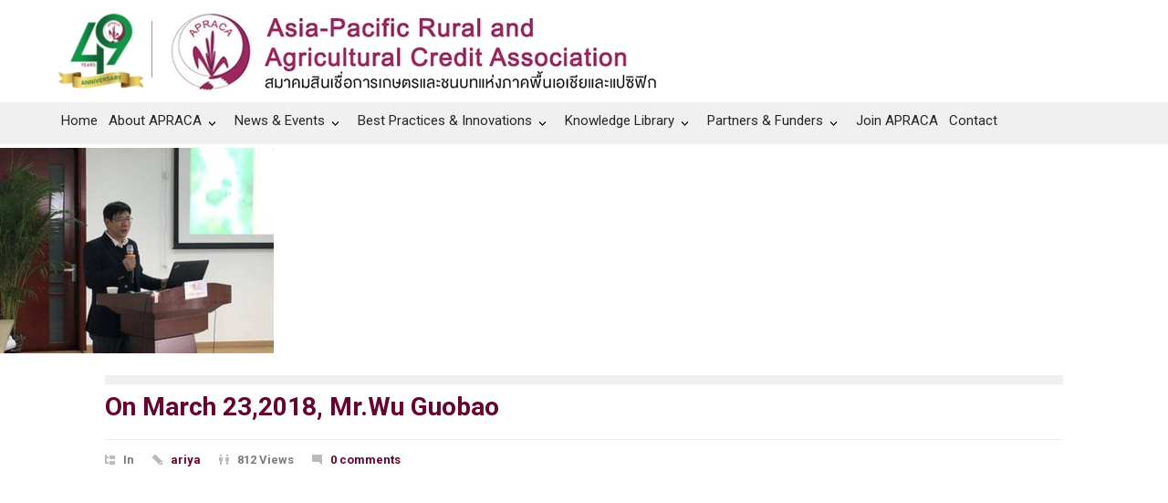

--- FILE ---
content_type: text/html; charset=UTF-8
request_url: https://www.apraca.org/cfpa-microfinance-newsletter-2018-3/05-mr-wu-guobao/
body_size: 20364
content:
<!DOCTYPE html>
<html lang="en-US">
		<head>
		<!--meta-->
		<meta http-equiv="content-type" content="text/html; charset=UTF-8" />
		<meta name="generator" content="WordPress 6.7.4" />
		<meta name="viewport" content="width=device-width, initial-scale=1, maximum-scale=1.2" />
		<meta name="description" content="Asia-Pacific Rural and Agricultural Credit Association" />
		<meta name="format-detection" content="telephone=no" />
		<!--style-->
		<link rel="alternate" type="application/rss+xml" title="RSS 2.0" href="https://www.apraca.org/feed/" />
		<link rel="pingback" href="https://www.apraca.org/xmlrpc.php" />
				<link rel="shortcut icon" href="https://www.apraca.org/wp-content/uploads/2017/05/fav.png" />
		<meta name='robots' content='index, follow, max-image-preview:large, max-snippet:-1, max-video-preview:-1' />
	<style>img:is([sizes="auto" i], [sizes^="auto," i]) { contain-intrinsic-size: 3000px 1500px }</style>
	
	<!-- This site is optimized with the Yoast SEO plugin v21.2 - https://yoast.com/wordpress/plugins/seo/ -->
	<title>On March 23,2018, Mr.Wu Guobao - APRACA</title>
	<link rel="canonical" href="https://www.apraca.org/cfpa-microfinance-newsletter-2018-3/05-mr-wu-guobao/" />
	<meta property="og:locale" content="en_US" />
	<meta property="og:type" content="article" />
	<meta property="og:title" content="On March 23,2018, Mr.Wu Guobao - APRACA" />
	<meta property="og:url" content="https://www.apraca.org/cfpa-microfinance-newsletter-2018-3/05-mr-wu-guobao/" />
	<meta property="og:site_name" content="APRACA" />
	<meta property="article:modified_time" content="2018-04-23T03:22:19+00:00" />
	<meta property="og:image" content="https://www.apraca.org/cfpa-microfinance-newsletter-2018-3/05-mr-wu-guobao" />
	<meta property="og:image:width" content="1000" />
	<meta property="og:image:height" content="750" />
	<meta property="og:image:type" content="image/jpeg" />
	<meta name="twitter:card" content="summary_large_image" />
	<script type="application/ld+json" class="yoast-schema-graph">{"@context":"https://schema.org","@graph":[{"@type":"WebPage","@id":"https://www.apraca.org/cfpa-microfinance-newsletter-2018-3/05-mr-wu-guobao/","url":"https://www.apraca.org/cfpa-microfinance-newsletter-2018-3/05-mr-wu-guobao/","name":"On March 23,2018, Mr.Wu Guobao - APRACA","isPartOf":{"@id":"http://www.apraca.org/#website"},"primaryImageOfPage":{"@id":"https://www.apraca.org/cfpa-microfinance-newsletter-2018-3/05-mr-wu-guobao/#primaryimage"},"image":{"@id":"https://www.apraca.org/cfpa-microfinance-newsletter-2018-3/05-mr-wu-guobao/#primaryimage"},"thumbnailUrl":"https://www.apraca.org/wp-content/uploads/2018/04/05-Mr-Wu-Guobao.jpg","datePublished":"2018-04-23T03:22:00+00:00","dateModified":"2018-04-23T03:22:19+00:00","breadcrumb":{"@id":"https://www.apraca.org/cfpa-microfinance-newsletter-2018-3/05-mr-wu-guobao/#breadcrumb"},"inLanguage":"en-US","potentialAction":[{"@type":"ReadAction","target":["https://www.apraca.org/cfpa-microfinance-newsletter-2018-3/05-mr-wu-guobao/"]}]},{"@type":"ImageObject","inLanguage":"en-US","@id":"https://www.apraca.org/cfpa-microfinance-newsletter-2018-3/05-mr-wu-guobao/#primaryimage","url":"https://www.apraca.org/wp-content/uploads/2018/04/05-Mr-Wu-Guobao.jpg","contentUrl":"https://www.apraca.org/wp-content/uploads/2018/04/05-Mr-Wu-Guobao.jpg","width":1000,"height":750},{"@type":"BreadcrumbList","@id":"https://www.apraca.org/cfpa-microfinance-newsletter-2018-3/05-mr-wu-guobao/#breadcrumb","itemListElement":[{"@type":"ListItem","position":1,"name":"Home","item":"https://www.apraca.org/"},{"@type":"ListItem","position":2,"name":"CFPA Microfinance Newsletter (2018.3)","item":"https://www.apraca.org/cfpa-microfinance-newsletter-2018-3/"},{"@type":"ListItem","position":3,"name":"On March 23,2018, Mr.Wu Guobao"}]},{"@type":"WebSite","@id":"http://www.apraca.org/#website","url":"http://www.apraca.org/","name":"APRACA","description":"Asia-Pacific Rural and Agricultural Credit Association","publisher":{"@id":"http://www.apraca.org/#organization"},"potentialAction":[{"@type":"SearchAction","target":{"@type":"EntryPoint","urlTemplate":"http://www.apraca.org/?s={search_term_string}"},"query-input":"required name=search_term_string"}],"inLanguage":"en-US"},{"@type":"Organization","@id":"http://www.apraca.org/#organization","name":"Apraca","url":"http://www.apraca.org/","logo":{"@type":"ImageObject","inLanguage":"en-US","@id":"http://www.apraca.org/#/schema/logo/image/","url":"http://www.apraca.org/wp-content/uploads/2013/11/logo_aparaca_3.jpg","contentUrl":"http://www.apraca.org/wp-content/uploads/2013/11/logo_aparaca_3.jpg","width":500,"height":333,"caption":"Apraca"},"image":{"@id":"http://www.apraca.org/#/schema/logo/image/"}}]}</script>
	<!-- / Yoast SEO plugin. -->


<link rel='dns-prefetch' href='//www.googletagmanager.com' />
<link rel='dns-prefetch' href='//fonts.googleapis.com' />
<link rel="alternate" type="application/rss+xml" title="APRACA &raquo; Feed" href="https://www.apraca.org/feed/" />
<link rel="alternate" type="application/rss+xml" title="APRACA &raquo; Comments Feed" href="https://www.apraca.org/comments/feed/" />
<script type="text/javascript">
/* <![CDATA[ */
window._wpemojiSettings = {"baseUrl":"https:\/\/s.w.org\/images\/core\/emoji\/15.0.3\/72x72\/","ext":".png","svgUrl":"https:\/\/s.w.org\/images\/core\/emoji\/15.0.3\/svg\/","svgExt":".svg","source":{"concatemoji":"https:\/\/www.apraca.org\/wp-includes\/js\/wp-emoji-release.min.js?ver=6.7.4"}};
/*! This file is auto-generated */
!function(i,n){var o,s,e;function c(e){try{var t={supportTests:e,timestamp:(new Date).valueOf()};sessionStorage.setItem(o,JSON.stringify(t))}catch(e){}}function p(e,t,n){e.clearRect(0,0,e.canvas.width,e.canvas.height),e.fillText(t,0,0);var t=new Uint32Array(e.getImageData(0,0,e.canvas.width,e.canvas.height).data),r=(e.clearRect(0,0,e.canvas.width,e.canvas.height),e.fillText(n,0,0),new Uint32Array(e.getImageData(0,0,e.canvas.width,e.canvas.height).data));return t.every(function(e,t){return e===r[t]})}function u(e,t,n){switch(t){case"flag":return n(e,"\ud83c\udff3\ufe0f\u200d\u26a7\ufe0f","\ud83c\udff3\ufe0f\u200b\u26a7\ufe0f")?!1:!n(e,"\ud83c\uddfa\ud83c\uddf3","\ud83c\uddfa\u200b\ud83c\uddf3")&&!n(e,"\ud83c\udff4\udb40\udc67\udb40\udc62\udb40\udc65\udb40\udc6e\udb40\udc67\udb40\udc7f","\ud83c\udff4\u200b\udb40\udc67\u200b\udb40\udc62\u200b\udb40\udc65\u200b\udb40\udc6e\u200b\udb40\udc67\u200b\udb40\udc7f");case"emoji":return!n(e,"\ud83d\udc26\u200d\u2b1b","\ud83d\udc26\u200b\u2b1b")}return!1}function f(e,t,n){var r="undefined"!=typeof WorkerGlobalScope&&self instanceof WorkerGlobalScope?new OffscreenCanvas(300,150):i.createElement("canvas"),a=r.getContext("2d",{willReadFrequently:!0}),o=(a.textBaseline="top",a.font="600 32px Arial",{});return e.forEach(function(e){o[e]=t(a,e,n)}),o}function t(e){var t=i.createElement("script");t.src=e,t.defer=!0,i.head.appendChild(t)}"undefined"!=typeof Promise&&(o="wpEmojiSettingsSupports",s=["flag","emoji"],n.supports={everything:!0,everythingExceptFlag:!0},e=new Promise(function(e){i.addEventListener("DOMContentLoaded",e,{once:!0})}),new Promise(function(t){var n=function(){try{var e=JSON.parse(sessionStorage.getItem(o));if("object"==typeof e&&"number"==typeof e.timestamp&&(new Date).valueOf()<e.timestamp+604800&&"object"==typeof e.supportTests)return e.supportTests}catch(e){}return null}();if(!n){if("undefined"!=typeof Worker&&"undefined"!=typeof OffscreenCanvas&&"undefined"!=typeof URL&&URL.createObjectURL&&"undefined"!=typeof Blob)try{var e="postMessage("+f.toString()+"("+[JSON.stringify(s),u.toString(),p.toString()].join(",")+"));",r=new Blob([e],{type:"text/javascript"}),a=new Worker(URL.createObjectURL(r),{name:"wpTestEmojiSupports"});return void(a.onmessage=function(e){c(n=e.data),a.terminate(),t(n)})}catch(e){}c(n=f(s,u,p))}t(n)}).then(function(e){for(var t in e)n.supports[t]=e[t],n.supports.everything=n.supports.everything&&n.supports[t],"flag"!==t&&(n.supports.everythingExceptFlag=n.supports.everythingExceptFlag&&n.supports[t]);n.supports.everythingExceptFlag=n.supports.everythingExceptFlag&&!n.supports.flag,n.DOMReady=!1,n.readyCallback=function(){n.DOMReady=!0}}).then(function(){return e}).then(function(){var e;n.supports.everything||(n.readyCallback(),(e=n.source||{}).concatemoji?t(e.concatemoji):e.wpemoji&&e.twemoji&&(t(e.twemoji),t(e.wpemoji)))}))}((window,document),window._wpemojiSettings);
/* ]]> */
</script>
<link rel='stylesheet' id='timeline-css-css' href='https://www.apraca.org/wp-content/plugins/content_timeline/css/frontend/timeline.css?ver=6.7.4' type='text/css' media='all' />
<link rel='stylesheet' id='customScroll-css-css' href='https://www.apraca.org/wp-content/plugins/content_timeline/css/frontend/jquery.mCustomScrollbar.css?ver=6.7.4' type='text/css' media='all' />
<link rel='stylesheet' id='prettyPhoto-css-css' href='https://www.apraca.org/wp-content/plugins/content_timeline/css/frontend/prettyPhoto.css?ver=6.7.4' type='text/css' media='all' />
<link rel='stylesheet' id='my_timeline_font_awesome-css' href='https://www.apraca.org/wp-content/plugins/content_timeline//css/frontend/awesome/font-awesome.css?ver=6.7.4' type='text/css' media='all' />
<link rel='stylesheet' id='my_timeline_lineicons_css-css' href='https://www.apraca.org/wp-content/plugins/content_timeline//css/frontend/themify-icons.css?ver=6.7.4' type='text/css' media='all' />
<style id='wp-emoji-styles-inline-css' type='text/css'>

	img.wp-smiley, img.emoji {
		display: inline !important;
		border: none !important;
		box-shadow: none !important;
		height: 1em !important;
		width: 1em !important;
		margin: 0 0.07em !important;
		vertical-align: -0.1em !important;
		background: none !important;
		padding: 0 !important;
	}
</style>
<link rel='stylesheet' id='wc-blocks-vendors-style-css' href='https://www.apraca.org/wp-content/plugins/woocommerce/packages/woocommerce-blocks/build/wc-blocks-vendors-style.css?ver=10.9.3' type='text/css' media='all' />
<link rel='stylesheet' id='wc-all-blocks-style-css' href='https://www.apraca.org/wp-content/plugins/woocommerce/packages/woocommerce-blocks/build/wc-all-blocks-style.css?ver=10.9.3' type='text/css' media='all' />
<link rel='stylesheet' id='wp-components-css' href='https://www.apraca.org/wp-includes/css/dist/components/style.min.css?ver=6.7.4' type='text/css' media='all' />
<link rel='stylesheet' id='wp-preferences-css' href='https://www.apraca.org/wp-includes/css/dist/preferences/style.min.css?ver=6.7.4' type='text/css' media='all' />
<link rel='stylesheet' id='wp-block-editor-css' href='https://www.apraca.org/wp-includes/css/dist/block-editor/style.min.css?ver=6.7.4' type='text/css' media='all' />
<link rel='stylesheet' id='wp-reusable-blocks-css' href='https://www.apraca.org/wp-includes/css/dist/reusable-blocks/style.min.css?ver=6.7.4' type='text/css' media='all' />
<link rel='stylesheet' id='wp-patterns-css' href='https://www.apraca.org/wp-includes/css/dist/patterns/style.min.css?ver=6.7.4' type='text/css' media='all' />
<link rel='stylesheet' id='wp-editor-css' href='https://www.apraca.org/wp-includes/css/dist/editor/style.min.css?ver=6.7.4' type='text/css' media='all' />
<link rel='stylesheet' id='sld_block-cgb-style-css-css' href='https://www.apraca.org/wp-content/plugins/simple-link-directory/gutenberg/sld-block/dist/blocks.style.build.css?ver=6.7.4' type='text/css' media='all' />
<link rel='stylesheet' id='formcraft-common-css' href='https://www.apraca.org/wp-content/plugins/formcraft3/dist/formcraft-common.css?ver=3.8.25' type='text/css' media='all' />
<link rel='stylesheet' id='formcraft-form-css' href='https://www.apraca.org/wp-content/plugins/formcraft3/dist/form.css?ver=3.8.25' type='text/css' media='all' />
<link rel='stylesheet' id='svt-style-css' href='https://www.apraca.org/wp-content/plugins/simple-vertical-timeline/css/simple-vertical-timeline.min.css?ver=6.7.4' type='text/css' media='all' />
<link rel='stylesheet' id='svt-linearicons-css' href='https://www.apraca.org/wp-content/plugins/simple-vertical-timeline/img/linearicons/style.css?ver=6.7.4' type='text/css' media='all' />
<link rel='stylesheet' id='widgetopts-styles-css' href='https://www.apraca.org/wp-content/plugins/widget-options/assets/css/widget-options.css' type='text/css' media='all' />
<link rel='stylesheet' id='pdc-layout-styles-css' href='https://www.apraca.org/wp-content/plugins/woocommerce-product-details-customiser/assets/css/layout.css?ver=6.7.4' type='text/css' media='only screen and (min-width: 768px)' />
<link rel='stylesheet' id='woof-css' href='https://www.apraca.org/wp-content/plugins/woocommerce-products-filter/css/front.css?ver=1.3.4.4' type='text/css' media='all' />
<style id='woof-inline-css' type='text/css'>

.woof_products_top_panel li span, .woof_products_top_panel2 li span{background: url(https://www.apraca.org/wp-content/plugins/woocommerce-products-filter/img/delete.png);background-size: 14px 14px;background-repeat: no-repeat;background-position: right;}
.woof_edit_view{
                    display: none;
                }

</style>
<link rel='stylesheet' id='chosen-drop-down-css' href='https://www.apraca.org/wp-content/plugins/woocommerce-products-filter/js/chosen/chosen.min.css?ver=1.3.4.4' type='text/css' media='all' />
<link rel='stylesheet' id='plainoverlay-css' href='https://www.apraca.org/wp-content/plugins/woocommerce-products-filter/css/plainoverlay.css?ver=1.3.4.4' type='text/css' media='all' />
<link rel='stylesheet' id='woof_by_author_html_items-css' href='https://www.apraca.org/wp-content/plugins/woocommerce-products-filter/ext/by_author/css/by_author.css?ver=1.3.4.4' type='text/css' media='all' />
<link rel='stylesheet' id='woof_by_instock_html_items-css' href='https://www.apraca.org/wp-content/plugins/woocommerce-products-filter/ext/by_instock/css/by_instock.css?ver=1.3.4.4' type='text/css' media='all' />
<link rel='stylesheet' id='woof_by_onsales_html_items-css' href='https://www.apraca.org/wp-content/plugins/woocommerce-products-filter/ext/by_onsales/css/by_onsales.css?ver=1.3.4.4' type='text/css' media='all' />
<link rel='stylesheet' id='woof_by_text_html_items-css' href='https://www.apraca.org/wp-content/plugins/woocommerce-products-filter/ext/by_text/assets/css/front.css?ver=1.3.4.4' type='text/css' media='all' />
<link rel='stylesheet' id='woof_label_html_items-css' href='https://www.apraca.org/wp-content/plugins/woocommerce-products-filter/ext/label/css/html_types/label.css?ver=1.3.4.4' type='text/css' media='all' />
<link rel='stylesheet' id='woof_select_radio_check_html_items-css' href='https://www.apraca.org/wp-content/plugins/woocommerce-products-filter/ext/select_radio_check/css/html_types/select_radio_check.css?ver=1.3.4.4' type='text/css' media='all' />
<link rel='stylesheet' id='woof_sd_html_items_checkbox-css' href='https://www.apraca.org/wp-content/plugins/woocommerce-products-filter/ext/smart_designer/css/elements/checkbox.css?ver=1.3.4.4' type='text/css' media='all' />
<link rel='stylesheet' id='woof_sd_html_items_radio-css' href='https://www.apraca.org/wp-content/plugins/woocommerce-products-filter/ext/smart_designer/css/elements/radio.css?ver=1.3.4.4' type='text/css' media='all' />
<link rel='stylesheet' id='woof_sd_html_items_switcher-css' href='https://www.apraca.org/wp-content/plugins/woocommerce-products-filter/ext/smart_designer/css/elements/switcher.css?ver=1.3.4.4' type='text/css' media='all' />
<link rel='stylesheet' id='woof_sd_html_items_color-css' href='https://www.apraca.org/wp-content/plugins/woocommerce-products-filter/ext/smart_designer/css/elements/color.css?ver=1.3.4.4' type='text/css' media='all' />
<link rel='stylesheet' id='woof_sd_html_items_tooltip-css' href='https://www.apraca.org/wp-content/plugins/woocommerce-products-filter/ext/smart_designer/css/tooltip.css?ver=1.3.4.4' type='text/css' media='all' />
<link rel='stylesheet' id='woof_sd_html_items_front-css' href='https://www.apraca.org/wp-content/plugins/woocommerce-products-filter/ext/smart_designer/css/front.css?ver=1.3.4.4' type='text/css' media='all' />
<link rel='stylesheet' id='woof-switcher23-css' href='https://www.apraca.org/wp-content/plugins/woocommerce-products-filter/css/switcher.css?ver=1.3.4.4' type='text/css' media='all' />
<link rel='stylesheet' id='woocommerce-layout-css' href='https://www.apraca.org/wp-content/plugins/woocommerce/assets/css/woocommerce-layout.css?ver=8.1.3' type='text/css' media='all' />
<link rel='stylesheet' id='woocommerce-smallscreen-css' href='https://www.apraca.org/wp-content/plugins/woocommerce/assets/css/woocommerce-smallscreen.css?ver=8.1.3' type='text/css' media='only screen and (max-width: 768px)' />
<link rel='stylesheet' id='woocommerce-general-css' href='https://www.apraca.org/wp-content/plugins/woocommerce/assets/css/woocommerce.css?ver=8.1.3' type='text/css' media='all' />
<style id='woocommerce-inline-inline-css' type='text/css'>
.woocommerce form .form-row .required { visibility: visible; }
</style>
<link rel='stylesheet' id='google-font-roboto-css' href='//fonts.googleapis.com/css?family=Roboto%3A300%2C400%2C700&#038;ver=6.7.4' type='text/css' media='all' />
<link rel='stylesheet' id='google-font-roboto-condensed-css' href='//fonts.googleapis.com/css?family=Roboto+Condensed%3A300%2C400%2C700&#038;ver=6.7.4' type='text/css' media='all' />
<link rel='stylesheet' id='google-font-text-css' href='//fonts.googleapis.com/css?family=Roboto%3A300&#038;ver=6.7.4' type='text/css' media='all' />
<link rel='stylesheet' id='reset-css' href='https://www.apraca.org/wp-content/themes/pressroom/style/reset.css?ver=6.7.4' type='text/css' media='all' />
<link rel='stylesheet' id='superfish-css' href='https://www.apraca.org/wp-content/themes/pressroom/style/superfish.css?ver=6.7.4' type='text/css' media='all' />
<link rel='stylesheet' id='prettyPhoto-css' href='https://www.apraca.org/wp-content/themes/pressroom/style/prettyPhoto.css?ver=6.7.4' type='text/css' media='all' />
<link rel='stylesheet' id='jquery-qtip-css' href='https://www.apraca.org/wp-content/themes/pressroom/style/jquery.qtip.css?ver=6.7.4' type='text/css' media='all' />
<link rel='stylesheet' id='odometer-css' href='https://www.apraca.org/wp-content/themes/pressroom/style/odometer-theme-default.css?ver=6.7.4' type='text/css' media='all' />
<link rel='stylesheet' id='animations-css' href='https://www.apraca.org/wp-content/themes/pressroom/style/animations.css?ver=6.7.4' type='text/css' media='all' />
<link rel='stylesheet' id='main-style-css' href='https://www.apraca.org/wp-content/themes/pressroom/style.css?ver=6.7.4' type='text/css' media='all' />
<link rel='stylesheet' id='menu-styles-css' href='https://www.apraca.org/wp-content/themes/pressroom/style/menu_styles.css?ver=6.7.4' type='text/css' media='all' />
<link rel='stylesheet' id='responsive-css' href='https://www.apraca.org/wp-content/themes/pressroom/style/responsive.css?ver=6.7.4' type='text/css' media='all' />
<link rel='stylesheet' id='woocommerce-custom-css' href='https://www.apraca.org/wp-content/themes/pressroom/woocommerce/style.css?ver=6.7.4' type='text/css' media='all' />
<link rel='stylesheet' id='woocommerce-responsive-css' href='https://www.apraca.org/wp-content/themes/pressroom/woocommerce/responsive.css?ver=6.7.4' type='text/css' media='all' />
<link rel='stylesheet' id='custom-css' href='https://www.apraca.org/wp-content/themes/pressroom/custom.css?ver=6.7.4' type='text/css' media='all' />
<link rel='stylesheet' id='tablepress-default-css' href='https://www.apraca.org/wp-content/plugins/tablepress/css/build/default.css?ver=2.1.7' type='text/css' media='all' />
<link rel='stylesheet' id='tmm-css' href='https://www.apraca.org/wp-content/plugins/team-members/inc/css/tmm_style.css?ver=6.7.4' type='text/css' media='all' />
<script type="text/javascript" src="https://www.apraca.org/wp-includes/js/jquery/jquery.min.js?ver=3.7.1" id="jquery-core-js"></script>
<script type="text/javascript" src="https://www.apraca.org/wp-includes/js/jquery/jquery-migrate.min.js?ver=3.4.1" id="jquery-migrate-js"></script>
<script type="text/javascript" src="https://www.apraca.org/wp-content/plugins/content_timeline/js/frontend/jquery.easing.1.3.js?ver=6.7.4" id="jQuery-easing-js"></script>
<script type="text/javascript" src="https://www.apraca.org/wp-content/plugins/content_timeline/js/frontend/jquery.timeline.js?ver=6.7.4" id="jQuery-timeline-js"></script>
<script type="text/javascript" src="https://www.apraca.org/wp-content/plugins/content_timeline/js/frontend/jquery.Verticaltimeline.js?ver=6.7.4" id="jQuery--vertical-timeline-js"></script>
<script type="text/javascript" src="https://www.apraca.org/wp-content/plugins/content_timeline/js/frontend/jquery.mousewheel.min.js?ver=6.7.4" id="jQuery-mousew-js"></script>
<script type="text/javascript" src="https://www.apraca.org/wp-content/plugins/content_timeline/js/frontend/jquery.mCustomScrollbar.min.js?ver=6.7.4" id="jQuery-customScroll-js"></script>
<script type="text/javascript" src="https://www.apraca.org/wp-content/plugins/content_timeline/js/frontend/rollover.js?ver=6.7.4" id="rollover-js"></script>
<script type="text/javascript" src="https://www.apraca.org/wp-content/plugins/content_timeline//js/frontend/jquery.my_add_function.js?ver=6.7.4" id="my_timeline_added_script-js"></script>
<script type="text/javascript" id="woof-husky-js-extra">
/* <![CDATA[ */
var woof_husky_txt = {"ajax_url":"https:\/\/www.apraca.org\/wp-admin\/admin-ajax.php","plugin_uri":"https:\/\/www.apraca.org\/wp-content\/plugins\/woocommerce-products-filter\/ext\/by_text\/","loader":"https:\/\/www.apraca.org\/wp-content\/plugins\/woocommerce-products-filter\/ext\/by_text\/assets\/img\/ajax-loader.gif","not_found":"Nothing found!","prev":"Prev","next":"Next","site_link":"https:\/\/www.apraca.org","default_data":{"placeholder":"Title","behavior":"title","search_by_full_word":"0","autocomplete":0,"how_to_open_links":"0","taxonomy_compatibility":0,"sku_compatibility":"0","custom_fields":"","search_desc_variant":0,"view_text_length":10,"min_symbols":3,"max_posts":10,"image":"","notes_for_customer":"","template":"default","max_open_height":300,"page":0}};
/* ]]> */
</script>
<script type="text/javascript" src="https://www.apraca.org/wp-content/plugins/woocommerce-products-filter/ext/by_text/assets/js/husky.js?ver=1.3.4.4" id="woof-husky-js"></script>
<script type="text/javascript" src="https://www.apraca.org/?2fa1fba1f534e1fa99629e8042646cbe&amp;ver=6.7.4" id="2fa1fba1f534e1fa99629e8042646cbe-js"></script>
<script type="text/javascript" src="https://www.apraca.org/wp-content/plugins/simple-vertical-timeline/js/svt-animation.min.js?ver=6.7.4" id="svt-script-js"></script>
<script type="text/javascript" src="https://www.apraca.org/wp-content/plugins/woocommerce/assets/js/jquery-blockui/jquery.blockUI.min.js?ver=2.7.0-wc.8.1.3" id="jquery-blockui-js"></script>
<script type="text/javascript" id="wc-add-to-cart-js-extra">
/* <![CDATA[ */
var wc_add_to_cart_params = {"ajax_url":"\/wp-admin\/admin-ajax.php","wc_ajax_url":"\/?wc-ajax=%%endpoint%%","i18n_view_cart":"View cart","cart_url":"https:\/\/www.apraca.org\/cart\/","is_cart":"","cart_redirect_after_add":"no"};
/* ]]> */
</script>
<script type="text/javascript" src="https://www.apraca.org/wp-content/plugins/woocommerce/assets/js/frontend/add-to-cart.min.js?ver=8.1.3" id="wc-add-to-cart-js"></script>
<script type="text/javascript" src="https://www.apraca.org/wp-content/plugins/js_composer/assets/js/vendors/woocommerce-add-to-cart.js?ver=6.8.0" id="vc_woocommerce-add-to-cart-js-js"></script>
<link rel="https://api.w.org/" href="https://www.apraca.org/wp-json/" /><link rel="alternate" title="JSON" type="application/json" href="https://www.apraca.org/wp-json/wp/v2/media/6781" /><link rel="EditURI" type="application/rsd+xml" title="RSD" href="https://www.apraca.org/xmlrpc.php?rsd" />
<meta name="generator" content="WordPress 6.7.4" />
<meta name="generator" content="WooCommerce 8.1.3" />
<link rel='shortlink' href='https://www.apraca.org/?p=6781' />
<link rel="alternate" title="oEmbed (JSON)" type="application/json+oembed" href="https://www.apraca.org/wp-json/oembed/1.0/embed?url=https%3A%2F%2Fwww.apraca.org%2Fcfpa-microfinance-newsletter-2018-3%2F05-mr-wu-guobao%2F" />
<link rel="alternate" title="oEmbed (XML)" type="text/xml+oembed" href="https://www.apraca.org/wp-json/oembed/1.0/embed?url=https%3A%2F%2Fwww.apraca.org%2Fcfpa-microfinance-newsletter-2018-3%2F05-mr-wu-guobao%2F&#038;format=xml" />
		<script type="text/javascript">
			my_timeline_front_ajax_nonce="bbd167c904";
			my_timeline_front_ajax_url="https://www.apraca.org/wp-admin/admin-ajax.php";
		</script>
		<link href="https://fonts.googleapis.com/css?family=Montserrat" rel="stylesheet" type="text/css">
<link rel='stylesheet' id='9478-css' href='//www.apraca.org/wp-content/uploads/custom-css-js/9478.css?v=7230' type="text/css" media='all' />

<link rel='stylesheet' id='4218-css' href='//www.apraca.org/wp-content/uploads/custom-css-js/4218.css?v=1093' type="text/css" media='all' />

<link rel='stylesheet' id='2494-css' href='//www.apraca.org/wp-content/uploads/custom-css-js/2494.css?v=8916' type="text/css" media='all' />

<link rel='stylesheet' id='2475-css' href='//www.apraca.org/wp-content/uploads/custom-css-js/2475.css?v=4074' type="text/css" media='all' />
<!-- start Simple Custom CSS and JS -->
<script type="text/javascript">
jQuery.browser = {};
(function () {
    jQuery.browser.msie = false;
    jQuery.browser.version = 0;
    if (navigator.userAgent.match(/MSIE ([0-9]+)\./)) {
        jQuery.browser.msie = true;
        jQuery.browser.version = RegExp.$1;
    }
})();</script>
<!-- end Simple Custom CSS and JS -->
<!-- start Simple Custom CSS and JS -->
<style type="text/css">
@media screen and (max-width: 767px){
  /*Header*/
.header .logo img {
    max-width: 80%;
    height: auto;
}
.header_container.small {
   
    margin-left: 65px;
    margin-right: 0px;
}
.mobile_menu_container {
    padding-bottom: 30px;
    margin-top: -90px;
  
}
.mobile-menu-switch {
    margin-left: 7px;
    padding: 10px 6px 5px;
    margin-right: 0;
}

  /*ส่วนเว็บ*/
  h2 {
    width: 300px;
}
  .post p {
    width: 300px;
}

  .header_top_bar, .header, body .menu_container .ubermenu .ubermenu-nav, .footer {
    width: 320px !important;
}
  #home-elibrary .woocommerce ul.products li.product h3, .woocommerce ul.products li.product .woocommerce-loop-product__title {
    width: 150px;
}
  .copyright_row .footer_menu {
    display: none;
}
  .vc_row.copyright_row {
    margin-left: 22px;
}
  .page_margin_top_section{
overflow-x: hidden;
}
}</style>
<!-- end Simple Custom CSS and JS -->
<!-- start Simple Custom CSS and JS -->
<style type="text/css">
.covid {
   color:#fbc202;
}

.covid:hover {
   color:#ffffff;
}
.fixheaderimage img.image.wp-image-8478.attachment-medium.size-medium {
    width: 30% !important;
}</style>
<!-- end Simple Custom CSS and JS -->
<!-- start Simple Custom CSS and JS -->
<style type="text/css">
.fixp img {     width: initial;     display: initial; }</style>
<!-- end Simple Custom CSS and JS -->
<!-- start Simple Custom CSS and JS -->
<style type="text/css">
@media only screen and (min-width: 767px) {
  .header_top_bar > a {
    position: absolute;
    left: 40%;
    margin-left: 238px;
    width: 178px;
    top: 58px;
  }
  .header_top_bar > :last-child {
    position: absolute;
    left: 50%;
    margin-left: 278px;
    width: 178px;
    top: 58px;
  }
  .ubermenu-worldcongressmenu {
    display: none;
  }
}
@media only screen and (max-width: 1158px) {
  .header_top_bar > a {
    display: none;
  }
}</style>
<!-- end Simple Custom CSS and JS -->
<!-- start Simple Custom CSS and JS -->
<style type="text/css">
.header_top_bar, .header, body .menu_container .ubermenu .ubermenu-nav, .footer {
    width: 1158px;
}</style>
<!-- end Simple Custom CSS and JS -->
<!-- start Simple Custom CSS and JS -->
<style type="text/css">
.menu_container .ubermenu .ubermenu-nav li a, .menu_container .ubermenu-nav li a:visited {
    padding: 10px 0px 15px 6px;
}
.menu_container .ubermenu-nav li {
    padding-right: 6px;
}</style>
<!-- end Simple Custom CSS and JS -->
<!-- start Simple Custom CSS and JS -->
<style type="text/css">
/*.woof_sid_auto_shortcode.woof {
    padding-top: 19px !important;
    padding-left: 9px !important;
}*/
.post.single .content_box .excerpt {
    display: none;
}
.woof_sid_auto_shortcode {
    background: #f0f0f0 !important;
}

/*.woof_sid_auto_shortcode.woof {
    padding: 0px;
}*/

.woof_sid_auto_shortcode.woof {
    padding: none;
    padding-top: 14px;
    padding-bottom: 1px;
    padding-left: 10px;
    padding-right: 4px;
}
.woocommerce button.button {
    margin-right: 12px !important;
}
.vc_col-sm-8.wpb_column.vc_column_container {
    width: 100%;
}</style>
<!-- end Simple Custom CSS and JS -->
<!-- start Simple Custom CSS and JS -->
<style type="text/css">
.vc_row.copyright_row {
    border-top: none;
    margin-top: -28px !important;
}
.footer {
    padding-bottom: 12px;
}</style>
<!-- end Simple Custom CSS and JS -->
<!-- start Simple Custom CSS and JS -->
<style type="text/css">
.vc_btn3-container.vc_btn3-left {
    display: none;
}</style>
<!-- end Simple Custom CSS and JS -->
<!-- start Simple Custom CSS and JS -->
<style type="text/css">
.page_header .page_title {
    margin-top: 14px;
}
/*space แถมสีเทา*/
.page_margin_top_section {
    margin-top: 38px !important;
}
/*font Reports of Secretary General*/
#home .post_content a {
   font-size: 15px;
   font-weight: 600;
}
/*tab Activities หน้า home*/
.tabs.small .tabs_navigation li a:hover, .tabs.small .tabs_navigation li a.selected, .tabs.small .tabs_navigation li.ui-tabs-active a {
    font-weight: 600;
    color: #660333;
}
.tabs.small .tabs_navigation li a {
    color: #660333;
    font-weight: 600;
}
/*ระยะของ title แต่ละ หัวข้อ post*/
.vc_gitem-post-data {
    margin-bottom: 0px;
}
/*ระยะของ ล่างปุ่ม ของ post*/
.vc_btn3-container {
    margin-bottom: 5.74px;
}

.vc_custom_1512381581453 {
    padding-bottom: 24px !important;
}
.vc_custom_1512381723768 {
    padding-bottom: 24px !important;
}</style>
<!-- end Simple Custom CSS and JS -->
<!-- start Simple Custom CSS and JS -->
<style type="text/css">
.ogPosition2 {
    font-size: 12px !important;
}
.ogName {
    font-size: 16px;
  color: #660333 !important;
}
#ExeMEMBERS .tmm_textblock {
    min-height: 330px !important;
}
.tmm .tmm_member {
    margin-bottom: 15px !important;
}</style>
<!-- end Simple Custom CSS and JS -->
<!-- start Simple Custom CSS and JS -->
<style type="text/css">
.ogPosition1 {
    font-size: 16px;
}
.ogName {
    font-family: 'Spectral SC', serif;
    text-transform: uppercase;
}
#Agencies .tmm_textblock {
    min-height: 299px !important;
}
#ACES .tmm_textblock {
    min-height: 299px !important;
}
.tmm .tmm_member {
    margin-top: 15px !important;
}
.tmm .tmm_desc {
    margin-top: 0px !important;
}
.tmm .tmm_names {
    font-size: 16px !important;
}
.tmm .tmm_job {
    font-size: 12px !important;
}
.tmm .tmm_names {
    text-transform: uppercase;
    color: #670333;
}
div#text-verti span, font, img {
    vertical-align: middle;
}</style>
<!-- end Simple Custom CSS and JS -->
<!-- start Simple Custom CSS and JS -->
<style type="text/css">
#eLibrary .woocommerce-loop-product__title {
    font-size: 15px;
    font-weight: 600;
    color: #660333;
}</style>
<!-- end Simple Custom CSS and JS -->
<!-- start Simple Custom CSS and JS -->
<style type="text/css">
#tl1 .item .post_date, #content #tl1 .item .post_date {
    display: none;
}
#tl1 .item h2, #content #tl1 .item h2 {
    margin-bottom: 20px;
}
#tl1 .myVerticalRow:nth-child(2n) {
    border-left: 1px solid #670335;
}
#tl1 .item h2, #content #tl1 .item h2 {
    height: 56px;
    font-weight: normal;
    font-style: normal;
    background: #660335;
    padding-left: 20px;
    padding-top: 11px;
    color: #fff;
    margin-left: 0px !important;
    margin-right: 0px !important;
    margin-top: 0px !important;
}
#tl1 .timeline_line, #content #tl1 .timeline_line {
    display: none;
}
.sf-menu li:hover ul, .sf-menu li.sfHover ul {
	z-index: 101;
}
#tl1 .item, #content #tl1 .item {
  height: 370px !important;

}
</style>
<!-- end Simple Custom CSS and JS -->

<script type="text/javascript" src='//www.apraca.org/wp-content/uploads/custom-css-js/2470.js?v=6326'></script>
<!-- Google Tag Manager -->
<script>(function(w,d,s,l,i){w[l]=w[l]||[];w[l].push({'gtm.start':
new Date().getTime(),event:'gtm.js'});var f=d.getElementsByTagName(s)[0],
j=d.createElement(s),dl=l!='dataLayer'?'&l='+l:'';j.async=true;j.src=
'https://www.googletagmanager.com/gtm.js?id='+i+dl;f.parentNode.insertBefore(j,f);
})(window,document,'script','dataLayer','GTM-P3M5TR7');</script>
<!-- End Google Tag Manager -->
		<script type="text/javascript">
                var ajaxurl = "https://www.apraca.org/wp-admin/admin-ajax.php";
                var qc_sld_get_ajax_nonce = "7104ffd5df";
             </script><script type="text/javascript">
(function(url){
	if(/(?:Chrome\/26\.0\.1410\.63 Safari\/537\.31|WordfenceTestMonBot)/.test(navigator.userAgent)){ return; }
	var addEvent = function(evt, handler) {
		if (window.addEventListener) {
			document.addEventListener(evt, handler, false);
		} else if (window.attachEvent) {
			document.attachEvent('on' + evt, handler);
		}
	};
	var removeEvent = function(evt, handler) {
		if (window.removeEventListener) {
			document.removeEventListener(evt, handler, false);
		} else if (window.detachEvent) {
			document.detachEvent('on' + evt, handler);
		}
	};
	var evts = 'contextmenu dblclick drag dragend dragenter dragleave dragover dragstart drop keydown keypress keyup mousedown mousemove mouseout mouseover mouseup mousewheel scroll'.split(' ');
	var logHuman = function() {
		if (window.wfLogHumanRan) { return; }
		window.wfLogHumanRan = true;
		var wfscr = document.createElement('script');
		wfscr.type = 'text/javascript';
		wfscr.async = true;
		wfscr.src = url + '&r=' + Math.random();
		(document.getElementsByTagName('head')[0]||document.getElementsByTagName('body')[0]).appendChild(wfscr);
		for (var i = 0; i < evts.length; i++) {
			removeEvent(evts[i], logHuman);
		}
	};
	for (var i = 0; i < evts.length; i++) {
		addEvent(evts[i], logHuman);
	}
})('//www.apraca.org/?wordfence_lh=1&hid=485A7C7C893DB90828254590D5D3F711');
</script>	<noscript><style>.woocommerce-product-gallery{ opacity: 1 !important; }</style></noscript>
	<meta name="generator" content="Powered by WPBakery Page Builder - drag and drop page builder for WordPress."/>
		<style type="text/css" id="wp-custom-css">
			/*
You can add your own CSS here.

Click the help icon above to learn more.
*/
		</style>
		<noscript><style> .wpb_animate_when_almost_visible { opacity: 1; }</style></noscript><!--custom style-->
<style type="text/css">
		p a,
	table a,
	.about_subtitle,
	.header h1,
	.header h1 a,
	.blog  ul.post_details.simple li.category,
	.blog  ul.post_details.simple li.category a,
	.post.single .post_details a,
	.review_summary .number,
	.announcement .expose,
	#cancel_comment,
	.more.highlight,
	.more.active:hover,
	.wp-block-latest-posts a,
	.wp-block-categories a,
	.wp-block-archives a
		,
	.woocommerce-cart .woocommerce .wc-proceed-to-checkout a.checkout-button:hover,
	.woocommerce .widget_price_filter .price_slider_amount .button:hover,
	.woocommerce .widget_product_search form input[type='submit']:hover,
	.woocommerce .widget_product_search form button:hover,
	.woocommerce div.product form.cart .button.single_add_to_cart_button:hover,
	.woocommerce #review_form #respond .form-submit input:hover,
	.woocommerce #payment #place_order:hover,
	.woocommerce .cart input.button:hover,
	.woocommerce .button.wc-forward:hover,
	.woocommerce .posted_in a,
	.woocommerce-message a,
	.woocommerce-info a,
	.woocommerce-error a,
	.woocommerce-review-link,
	.woocommerce-checkout #payment .payment_method_paypal .about_paypal
		{
		color: #670333;
	}
		.woocommerce a.remove
	{
		color: #670333 !important;
	}
		.more:hover
	{
		color: #FFF;
	}
	.menu_container .ubermenu .ubermenu-nav li:hover, .menu_container .ubermenu .ubermenu-nav li.ubermenu-active, .menu_container .ubermenu .ubermenu-nav li.ubermenu-current-menu-item, .menu_container .ubermenu .ubermenu-nav li.ubermenu-current-menu-parent, .menu_container .ubermenu .ubermenu-nav li.ubermenu-current-menu-ancestor,
	.menu_container .ubermenu .ubermenu-nav li.ubermenu-item-has-children:hover,
	.style_2.menu_container .ubermenu .ubermenu-nav li:hover, .style_2.menu_container .ubermenu .ubermenu-nav li.ubermenu-current-menu-item,
	.style_2.menu_container .ubermenu .ubermenu-nav li.ubermenu-active,
	.style_2.menu_container .ubermenu .ubermenu-nav li:hover a, .style_2.menu_container .ubermenu .ubermenu-nav li.ubermenu-current-menu-item a,
	.style_2.menu_container .ubermenu .ubermenu-nav li.ubermenu-item-has-children:hover a,
	.style_2.menu_container .ubermenu .ubermenu-nav li.ubermenu-current-menu-parent, .style_2.menu_container .ubermenu .ubermenu-nav li.ubermenu-current-menu-ancestor,
	.style_3.menu_container .ubermenu .ubermenu-nav li:hover, .style_3.menu_container .ubermenu .ubermenu-nav li.ubermenu-current-menu-item,
	.style_3.menu_container .ubermenu .ubermenu-nav li.ubermenu-active,
	.style_3.menu_container .ubermenu .ubermenu-nav li:hover a, .style_3.menu_container .ubermenu .ubermenu-nav li.ubermenu-current-menu-item a,
	.style_3.menu_container .ubermenu .ubermenu-nav li.ubermenu-item-has-children:hover a,
	.style_3.menu_container .ubermenu .ubermenu-nav li.ubermenu-current-menu-parent, .style_3.menu_container .ubermenu .ubermenu-nav li.ubermenu-current-menu-ancestor,
	.style_5.menu_container .ubermenu .ubermenu-nav li:hover, .style_5.menu_container .ubermenu .ubermenu-nav li.ubermenu-current-menu-item,
	.style_5.menu_container .ubermenu .ubermenu-nav li.ubermenu-active,
	.style_5.menu_container .ubermenu .ubermenu-nav li:hover a, .style_5.menu_container .ubermenu .ubermenu-nav li.ubermenu-current-menu-item a,
	.style_5.menu_container .ubermenu .ubermenu-nav li.ubermenu-item-has-children:hover a,
	.style_5.menu_container .ubermenu .ubermenu-nav li.ubermenu-current-menu-parent, .style_5.menu_container .ubermenu .ubermenu-nav li.ubermenu-current-menu-ancestor,
	.style_10.menu_container .ubermenu .ubermenu-nav li:hover, .style_10.menu_container .ubermenu .ubermenu-nav li.ubermenu-current-menu-item,
	.style_10.menu_container .ubermenu .ubermenu-nav li.ubermenu-active,
	.style_10.menu_container .ubermenu .ubermenu-nav li:hover a, .style_10.menu_container .ubermenu .ubermenu-nav li.ubermenu-current-menu-item a,
	.style_10.menu_container .ubermenu .ubermenu-nav li.ubermenu-item-has-children:hover a,
	.style_10.menu_container .ubermenu .ubermenu-nav li.ubermenu-current-menu-parent, .style_10.menu_container .ubermenu .ubermenu-nav li.ubermenu-current-menu-ancestor,
	.style_3.menu_container,
	.style_3.menu_container .ubermenu .ubermenu-nav li,
	.style_4.menu_container .ubermenu .ubermenu-nav li:hover, .style_4.menu_container .ubermenu .ubermenu-nav li.ubermenu-current-menu-item,
	.style_4.menu_container .ubermenu .ubermenu-nav li.ubermenu-item-has-children:hover,
	.style_4.menu_container .ubermenu .ubermenu-nav li:hover a, .style_4.menu_container .ubermenu .ubermenu-nav li.ubermenu-current-menu-item a,
	.style_4.menu_container .ubermenu .ubermenu-nav li.ubermenu-item-has-children:hover a,
	.style_4.menu_container .ubermenu .ubermenu-nav li.ubermenu-current-menu-parent, .style_4.menu_container .ubermenu .ubermenu-nav li.ubermenu-current-menu-ancestor
	{
		border-top-color: #670333;
	}
	.style_4.menu_container,
	.style_4.menu_container .ubermenu .ubermenu-nav li
	{
		background-color: #F0F0F0;
		border-color: #F0F0F0;
	}
	.style_2.menu_container .ubermenu .ubermenu-nav li:hover, .style_2.menu_container .ubermenu .ubermenu-nav li.ubermenu-current-menu-item,
	.style_2.menu_container .ubermenu .ubermenu-nav li.ubermenu-active,
	.style_2.menu_container .ubermenu .ubermenu-nav li:hover a, .style_2.menu_container .ubermenu .ubermenu-nav li.ubermenu-current-menu-item a,
	.style_2.menu_container .ubermenu .ubermenu-nav li.ubermenu-item-has-children:hover a,
	.style_2.menu_container .ubermenu .ubermenu-nav li.ubermenu-current-menu-parent, .style_2.menu_container .ubermenu .ubermenu-nav li.ubermenu-current-menu-ancestor,
	.style_3.menu_container .ubermenu .ubermenu-nav li:hover, .style_3.menu_container .ubermenu .ubermenu-nav li.ubermenu-current-menu-item,
	.style_3.menu_container .ubermenu .ubermenu-nav li.ubermenu-active,
	.style_3.menu_container .ubermenu .ubermenu-nav li:hover a, .style_3.menu_container .ubermenu .ubermenu-nav li.ubermenu-current-menu-item a,
	.style_3.menu_container .ubermenu .ubermenu-nav li.ubermenu-item-has-children:hover a,
	.style_3.menu_container .ubermenu .ubermenu-nav li.ubermenu-current-menu-parent, .style_3.menu_container .ubermenu .ubermenu-nav li.ubermenu-current-menu-ancestor,
	.style_5.menu_container .ubermenu .ubermenu-nav li:hover, .style_5.menu_container .ubermenu .ubermenu-nav li.ubermenu-current-menu-item,
	.style_5.menu_container .ubermenu .ubermenu-nav li.ubermenu-active,
	.style_5.menu_container .ubermenu .ubermenu-nav li:hover a, .style_5.menu_container .ubermenu .ubermenu-nav li.ubermenu-current-menu-item a,
	.style_5.menu_container .ubermenu .ubermenu-nav li.ubermenu-item-has-children:hover a,
	.style_5.menu_container .ubermenu .ubermenu-nav li.ubermenu-current-menu-parent, .style_5.menu_container .ubermenu .ubermenu-nav li.ubermenu-current-menu-ancestor,
	.style_10.menu_container .ubermenu .ubermenu-nav li:hover, .style_10.menu_container .ubermenu .ubermenu-nav li.ubermenu-current-menu-item,
	.style_10.menu_container .ubermenu .ubermenu-nav li.ubermenu-active,
	.style_10.menu_container .ubermenu .ubermenu-nav li:hover a, .style_10.menu_container .ubermenu .ubermenu-nav li.ubermenu-current-menu-item a,
	.style_10.menu_container .ubermenu .ubermenu-nav li.ubermenu-item-has-children:hover a,
	.style_10.menu_container .ubermenu .ubermenu-nav li.ubermenu-current-menu-parent, .style_10.menu_container .ubermenu .ubermenu-nav li.ubermenu-current-menu-ancestor
	{
		border-bottom-color: #670333;
	}
	.box_header,
	.widgettitle,
	.mobile-menu-switch,
	.widget_categories a:hover,
	.widget_tag_cloud a:hover,
	.taxonomies a:hover,
	.review_summary .number,
	.tabs.small .tabs_navigation li a:hover,
	.tabs.small .tabs_navigation li a.selected,
	.tabs.small .tabs_navigation li.ui-tabs-active a,
	.vertical_menu li.is-active a,
	.accordion .ui-accordion-header.ui-state-active,
	.more.highlight,
	.more.active:hover,
	.more.active,
	.more:hover
		,
	.woocommerce .product-categories li a:hover,
	.woocommerce div.product .woocommerce-tabs ul.tabs li a:hover,
	.woocommerce div.product .woocommerce-tabs ul.tabs li a.selected,
	.woocommerce div.product .woocommerce-tabs ul.tabs li.active a,
	.woocommerce-cart .woocommerce .wc-proceed-to-checkout a.checkout-button:hover,
	.woocommerce .widget_price_filter .price_slider_amount .button:hover,
	.woocommerce .widget_product_search form input[type='submit']:hover,
	.woocommerce .widget_product_search form button:hover,
	.woocommerce div.product form.cart .button.single_add_to_cart_button:hover,
	.woocommerce #review_form #respond .form-submit input:hover,
	.woocommerce #payment #place_order:hover,
	.woocommerce .cart input.button:hover,
	.woocommerce #respond input#submit:hover, 
	.woocommerce a.button:hover, 
	.woocommerce button.button:hover, 
	.woocommerce input.button:hover,
	.woocommerce #respond input#submit.alt:hover, 
	.woocommerce a.button.alt:hover, 
	.woocommerce button.button.alt:hover, 
	.woocommerce input.button.alt:hover,
	.woocommerce-cart .wc-proceed-to-checkout a.checkout-button,
	.woocommerce .widget_price_filter .price_slider_amount .button,
	.woocommerce .widget_product_search form input[type='submit'],
	.woocommerce .widget_product_search form button,
	.woocommerce div.product form.cart .button.single_add_to_cart_button,
	.woocommerce #review_form #respond .form-submit input,
	.woocommerce #payment #place_order,
	.woocommerce .cart input.button,
	.woocommerce .cart .coupon input.button:hover,
	.woocommerce .button.wc-forward,
	.woocommerce .button.wc-forward:hover,
	.woocommerce .comment-reply-title,
	.woocommerce .related.products h2,
	.woocommerce .upsells.products h2,
	.woocommerce-account .woocommerce h2,
	.woocommerce-checkout .woocommerce h2,
	.woocommerce-account .title h3,
	.woocommerce-checkout .title h3,
	.woocommerce .woocommerce-error, .woocommerce .woocommerce-info, .woocommerce .woocommerce-message,
	.woocommerce .quantity .plus:hover,
	.woocommerce .quantity .minus:hover,
	.woocommerce .widget_price_filter .ui-slider .ui-slider-handle
		{
		border-color: #670333;
	}
	.post .comments_number:hover .arrow_comments,
	.footer .post .comments_number:hover .arrow_comments,
	.tabs_navigation li.ui-tabs-active span
		,
	.woocommerce div.product .woocommerce-tabs ul.tabs li.active span
		{
		border-color: #670333 transparent;
	}
	.mobile_menu_container .ubermenu .ubermenu-nav li.ubermenu-current-menu-item>a,
	.mobile_menu_container .ubermenu .ubermenu-nav li.ubermenu-current-menu-ancestor ul li.ubermenu-current-menu-item a,
	.mobile_menu_container .ubermenu .ubermenu-nav li.ubermenu-current-menu-ancestor ul li.ubermenu-current-menu-parent ul li.ubermenu-current-menu-item a,
	.mobile_menu_container .ubermenu .ubermenu-nav li.ubermenu-current-menu-ancestor a,
	.mobile_menu_container .ubermenu .ubermenu-nav li.ubermenu-current-menu-ancestor ul li.ubermenu-current-menu-parent a,
	.mobile_menu_container .ubermenu .ubermenu-nav li.ubermenu-current-menu-ancestor ul li.ubermenu-current-menu-parent ul li.ubermenu-current-menu-parent a,
	.mobile-menu-switch .line,
	.mobile-menu-switch:hover,
		.slider_navigation .slider_control a:hover,
	a.slider_control:hover,
	.slider_posts_list .slider_posts_list_bar,
	.vc_row  .wpb_column .blog .post .with_number .comments_number:hover,
	.footer .post .comments_number:hover,
	.post_details li.category,
	.dropcap .dropcap_label.active,
	.widget_categories a:hover,
	.widget_tag_cloud a:hover,
	.taxonomies a:hover,
	.value_container .value_bar,
	.pagination li a:hover,
	.pagination li.selected a,
	.pagination li.selected span,
	.tabs_navigation li a:hover,
	.tabs_navigation li a.selected,
	.tabs_navigation li.ui-tabs-active a,
	.vertical_menu li.is-active a,
	.accordion .ui-accordion-header.ui-state-active,
	.icon.fullscreen:hover,
	.more.active,
	.more:hover,
	.gallery_popup .slider_navigation .slider_control a:hover,
	.style_2.menu_container .ubermenu .ubermenu-nav a:hover,
	.style_3.menu_container .ubermenu .ubermenu-nav a:hover,
	.style_2.menu_container .ubermenu .ubermenu-nav li:hover, .style_2.menu_container .ubermenu .ubermenu-nav li.ubermenu-current-menu-item,
	.style_2.menu_container .ubermenu .ubermenu-nav li.ubermenu-active,
	.style_2.menu_container .ubermenu .ubermenu-nav li:hover a, .style_2.menu_container .ubermenu .ubermenu-nav li.ubermenu-current-menu-item a,
	.style_2.menu_container .ubermenu .ubermenu-nav li.ubermenu-item-has-children:hover a,
	.style_2.menu_container .ubermenu .ubermenu-nav li.ubermenu-current-menu-parent, .style_2.menu_container .ubermenu .ubermenu-nav li.ubermenu-current-menu-ancestor,
	.style_3.menu_container .ubermenu .ubermenu-nav li:hover, .style_3.menu_container .ubermenu .ubermenu-nav li.ubermenu-current-menu-item,
	.style_3.menu_container .ubermenu .ubermenu-nav li.ubermenu-active,
	.style_3.menu_container .ubermenu .ubermenu-nav li:hover a, .style_3.menu_container .ubermenu .ubermenu-nav li.ubermenu-current-menu-item a,
	.style_3.menu_container .ubermenu .ubermenu-nav li.ubermenu-item-has-children:hover a,
	.style_3.menu_container .ubermenu .ubermenu-nav li.ubermenu-current-menu-parent, .style_3.menu_container .ubermenu .ubermenu-nav li.ubermenu-current-menu-ancestor,
	.style_5.menu_container .ubermenu .ubermenu-nav li:hover, .style_5.menu_container .ubermenu .ubermenu-nav li.ubermenu-current-menu-item,
	.style_5.menu_container .ubermenu .ubermenu-nav li.ubermenu-active,
	.style_5.menu_container .ubermenu .ubermenu-nav li:hover a, .style_5.menu_container .ubermenu .ubermenu-nav li.ubermenu-current-menu-item a,
	.style_5.menu_container .ubermenu .ubermenu-nav li.ubermenu-item-has-children:hover a,
	.style_5.menu_container .ubermenu .ubermenu-nav li.ubermenu-current-menu-parent, .style_5.menu_container .ubermenu .ubermenu-nav li.ubermenu-current-menu-ancestor,
	.style_10.menu_container .ubermenu .ubermenu-nav li:hover, .style_10.menu_container .ubermenu .ubermenu-nav li.ubermenu-current-menu-item,
	.style_10.menu_container .ubermenu .ubermenu-nav li.ubermenu-active,
	.style_10.menu_container .ubermenu .ubermenu-nav li:hover a, .style_10.menu_container .ubermenu .ubermenu-nav li.ubermenu-current-menu-item a,
	.style_10.menu_container .ubermenu .ubermenu-nav li.ubermenu-item-has-children:hover a,
	.style_10.menu_container .ubermenu .ubermenu-nav li.ubermenu-current-menu-parent, .style_10.menu_container .ubermenu .ubermenu-nav li.ubermenu-current-menu-ancestor,
	.style_5.menu_container .ubermenu .ubermenu-nav a:hover,
	.style_10.menu_container .ubermenu .ubermenu-nav a:hover
		,
	.woocommerce .product-categories li a:hover,
	.woocommerce .woocommerce-pagination ul.page-numbers li a:hover,
	.woocommerce .woocommerce-pagination ul.page-numbers li a.current,
	.woocommerce .woocommerce-pagination ul.page-numbers li span.current,
	.woocommerce #respond input#submit:hover, 
	.woocommerce a.button:hover, 
	.woocommerce button.button:hover, 
	.woocommerce input.button:hover,
	.woocommerce #respond input#submit.alt:hover, 
	.woocommerce a.button.alt:hover, 
	.woocommerce button.button.alt:hover, 
	.woocommerce input.button.alt:hover,
	.woocommerce-cart .wc-proceed-to-checkout a.checkout-button,
	.woocommerce .widget_price_filter .price_slider_amount .button,
	.woocommerce .widget_product_search form input[type='submit'],
	.woocommerce .widget_product_search form button,
	.woocommerce div.product form.cart .button.single_add_to_cart_button,
	.woocommerce #review_form #respond .form-submit input,
	.woocommerce #payment #place_order,
	.woocommerce .cart input.button,
	.woocommerce .cart .coupon input.button:hover,
	.woocommerce .button.wc-forward,
	.woocommerce span.onsale,
	.woocommerce .quantity .plus:hover,
	.woocommerce .quantity .minus:hover,
	.woocommerce a.remove:hover,
	.woocommerce .widget_price_filter .ui-slider .ui-slider-range,
	.cart_items_number,
	.woocommerce mark
		{
		background-color: #670333;
	}
	.style_5.menu_container,
	.style_5.menu_container .ubermenu .ubermenu-nav li,
	.style_7.menu_container,
	.style_7.menu_container .ubermenu .ubermenu-nav li,
	.style_9.menu_container,
	.style_9.menu_container .ubermenu .ubermenu-nav li
	{
		background-color: #363B40;
		border-color: #363B40;
	}
	.read_more .arrow
	{
		background: #670333 url("https://www.apraca.org/wp-content/themes/pressroom/images/icons/navigation/call_to_action_arrow.png") no-repeat;
	}
	.accordion .ui-accordion-header:hover .ui-accordion-header-icon
	{
		background: #670333 url("https://www.apraca.org/wp-content/themes/pressroom/images/icons/navigation/accordion_arrow_down_hover.png") no-repeat 0 0;
	}
		body,
	input, textarea,
	.vc_row  .wpb_column .blog .post .with_number a.comments_number,
	.post_details li,
	.site_container .menu_container .ubermenu .ubermenu-custom-content .blog  ul.post_details.simple li.category a,
	.site_container .menu_container .ubermenu .ubermenu-custom-content .blog .post li.category,
	.site_container .menu_container .ubermenu .ubermenu-custom-content .blog .post li.category a,
	.widget_categories a,
	.widget_tag_cloud a,
	.taxonomies a,
	.value_container .value_bar .number,
	.ui-tooltip-error .qtip-content,
	.ui-tooltip-success .qtip-content,
	.more,
	.more[type="submit"],
	.copyright_row, 
	.copyright_row h6
	{
		font-family: 'Roboto';
	}
	</style>	</head>
		<body class="attachment attachment-template-default single single-attachment postid-6781 attachmentid-6781 attachment-jpeg theme-pressroom collateral-product-columns-5 woocommerce-no-js wpb-js-composer js-comp-ver-6.8.0 vc_responsive">
		<div class="site_container">
							<div class="header_top_bar_container clearfix">
								</div>
							<!-- Header -->
			<div class="header_container small">
				<div class="header clearfix">
										<div class="logo">
						<h1><a href="https://www.apraca.org" title="APRACA">
														<img src="https://www.apraca.org/wp-content/uploads/2025/11/logo45-2.jpg" alt="logo" />
																				</a></h1>
						<h4>Asia-Pacific Rural and Agricultural Credit Association</h4>
					</div>
											<div class="header_top_right_sidebar_container">
												</div>
										</div>
			</div>
								<div class="menu_container style_4  collapsible-mobile-submenus">
						<a href="#" class="mobile-menu-switch">
							<span class="line"></span>
							<span class="line"></span>
							<span class="line"></span>
						</a>
						<div class="mobile-menu-divider"></div>
					<nav class="ubermenu clearfix"><ul id="menu-main-menu" class="sf-menu ubermenu-nav"><li id="menu-item-827" class="ubermenu-item ubermenu-item-type-post_type ubermenu-item-object-page ubermenu-item-home ubermenu-item-827"><a href="https://www.apraca.org/">Home</a></li>
<li id="menu-item-816" class="ubermenu-item ubermenu-item-type-custom ubermenu-item-object-custom ubermenu-item-has-children ubermenu-item-816"><a href="#">About APRACA</a><a href="#" class="template-arrow-menu"></a>
<ul class="sub-menu">
	<li id="menu-item-1442" class="ubermenu-item ubermenu-item-type-custom ubermenu-item-object-custom ubermenu-item-has-children ubermenu-item-1442"><a href="#">History</a>
	<ul class="sub-menu">
		<li id="menu-item-1190" class="ubermenu-item ubermenu-item-type-post_type ubermenu-item-object-page ubermenu-item-1190"><a href="https://www.apraca.org/birth-of-apraca/">Birth of APRACA</a></li>
		<li id="menu-item-1445" class="ubermenu-item ubermenu-item-type-post_type ubermenu-item-object-page ubermenu-item-1445"><a href="https://www.apraca.org/establishment-of-apraca-agencies/">Establishment of APRACA Agencies</a></li>
		<li id="menu-item-1450" class="ubermenu-item ubermenu-item-type-post_type ubermenu-item-object-page ubermenu-item-1450"><a href="https://www.apraca.org/major-programmes-conducted/">Major programmes conducted under the auspices of development agencies</a></li>
	</ul>
</li>
	<li id="menu-item-10228" class="ubermenu-item ubermenu-item-type-post_type ubermenu-item-object-page ubermenu-item-10228"><a href="https://www.apraca.org/milestone/">Milestone</a></li>
	<li id="menu-item-4442" class="ubermenu-item ubermenu-item-type-post_type ubermenu-item-object-page ubermenu-item-4442"><a href="https://www.apraca.org/vision-mission/">Vision &#038; Mission</a></li>
	<li id="menu-item-1466" class="ubermenu-item ubermenu-item-type-post_type ubermenu-item-object-page ubermenu-item-1466"><a href="https://www.apraca.org/apraca-strategic-plan/">APRACA Strategic Plan</a></li>
	<li id="menu-item-4352" class="ubermenu-item ubermenu-item-type-custom ubermenu-item-object-custom ubermenu-item-has-children ubermenu-item-4352"><a href="#">Organization</a>
	<ul class="sub-menu">
		<li id="menu-item-1538" class="ubermenu-item ubermenu-item-type-post_type ubermenu-item-object-page ubermenu-item-1538"><a href="https://www.apraca.org/organization/">General Secretariat</a></li>
		<li id="menu-item-12123" class="ubermenu-item ubermenu-item-type-post_type ubermenu-item-object-page ubermenu-item-12123"><a href="https://www.apraca.org/organization-2/">Agencies</a></li>
		<li id="menu-item-12127" class="ubermenu-item ubermenu-item-type-post_type ubermenu-item-object-page ubermenu-item-12127"><a href="https://www.apraca.org/organization-3/">Centers of Excellence (ACEs)</a></li>
	</ul>
</li>
	<li id="menu-item-12119" class="ubermenu-item ubermenu-item-type-post_type ubermenu-item-object-page ubermenu-item-12119"><a href="https://www.apraca.org/message-from-chairman/">Message from Chairman</a></li>
	<li id="menu-item-9421" class="ubermenu-item ubermenu-item-type-post_type ubermenu-item-object-page ubermenu-item-9421"><a href="https://www.apraca.org/message-from-vice-chairman/">Message from Vice Chairman</a></li>
	<li id="menu-item-4402" class="ubermenu-item ubermenu-item-type-post_type ubermenu-item-object-page ubermenu-item-4402"><a href="https://www.apraca.org/message-from-secretary-general/">Message from Secretary General</a></li>
	<li id="menu-item-12312" class="ubermenu-item ubermenu-item-type-post_type ubermenu-item-object-page ubermenu-item-12312"><a href="https://www.apraca.org/list-of-secretary-general/">APRACA Chairman and Secretary Generals</a></li>
	<li id="menu-item-7092" class="ubermenu-item ubermenu-item-type-post_type ubermenu-item-object-page ubermenu-item-7092"><a href="https://www.apraca.org/list-of-members/">List of members</a></li>
	<li id="menu-item-2328" class="ubermenu-item ubermenu-item-type-post_type ubermenu-item-object-page ubermenu-item-2328"><a href="https://www.apraca.org/executive-committee-members/">Executive Committee Members</a></li>
	<li id="menu-item-1559" class="ubermenu-item ubermenu-item-type-post_type ubermenu-item-object-page ubermenu-item-has-children ubermenu-item-1559"><a href="https://www.apraca.org/apraca-regulations/">APRACA Regulations</a>
	<ul class="sub-menu">
		<li id="menu-item-1574" class="ubermenu-item ubermenu-item-type-post_type ubermenu-item-object-page ubermenu-item-1574"><a href="https://www.apraca.org/apraca-regulations/definitions-and-scheme/">Article I : Definitions and Scheme</a></li>
		<li id="menu-item-2352" class="ubermenu-item ubermenu-item-type-custom ubermenu-item-object-custom ubermenu-item-2352"><a href="#">&#8212;&#8211; PART I &#8212;&#8211;</a></li>
		<li id="menu-item-1581" class="ubermenu-item ubermenu-item-type-post_type ubermenu-item-object-page ubermenu-item-1581"><a href="https://www.apraca.org/apraca-regulations/objectives-and-functions/">Article II : Objectives and Functions</a></li>
		<li id="menu-item-1587" class="ubermenu-item ubermenu-item-type-post_type ubermenu-item-object-page ubermenu-item-1587"><a href="https://www.apraca.org/apraca-regulations/legal-status/">Article III : Legal Status</a></li>
		<li id="menu-item-1592" class="ubermenu-item ubermenu-item-type-post_type ubermenu-item-object-page ubermenu-item-1592"><a href="https://www.apraca.org/apraca-regulations/membership/">Article IV  : Membership</a></li>
		<li id="menu-item-1607" class="ubermenu-item ubermenu-item-type-post_type ubermenu-item-object-page ubermenu-item-1607"><a href="https://www.apraca.org/apraca-regulations/rights-and-obligations-of-the-members/">Article V : Rights and Obligations of the Members</a></li>
		<li id="menu-item-1610" class="ubermenu-item ubermenu-item-type-post_type ubermenu-item-object-page ubermenu-item-1610"><a href="https://www.apraca.org/apraca-regulations/general-assembly/">Article VI : General Assembly</a></li>
		<li id="menu-item-1614" class="ubermenu-item ubermenu-item-type-post_type ubermenu-item-object-page ubermenu-item-1614"><a href="https://www.apraca.org/apraca-regulations/executive-committee-members-3/">Article VII : Executive Committee Members</a></li>
		<li id="menu-item-1618" class="ubermenu-item ubermenu-item-type-post_type ubermenu-item-object-page ubermenu-item-1618"><a href="https://www.apraca.org/apraca-regulations/general-secretariat/">Article VIII : General Secretariat</a></li>
		<li id="menu-item-1621" class="ubermenu-item ubermenu-item-type-post_type ubermenu-item-object-page ubermenu-item-1621"><a href="https://www.apraca.org/financial-matters/">Article IX  : Financial Matters</a></li>
		<li id="menu-item-1625" class="ubermenu-item ubermenu-item-type-post_type ubermenu-item-object-page ubermenu-item-1625"><a href="https://www.apraca.org/amendment-of-article-i-and-part-i/">Article X : Amendment of Article I and Part I</a></li>
		<li id="menu-item-1628" class="ubermenu-item ubermenu-item-type-post_type ubermenu-item-object-page ubermenu-item-1628"><a href="https://www.apraca.org/settlement-of-disputes/">Article XI : Settlement of Disputes</a></li>
		<li id="menu-item-1631" class="ubermenu-item ubermenu-item-type-post_type ubermenu-item-object-page ubermenu-item-1631"><a href="https://www.apraca.org/dissolution/">Article XII : Dissolution</a></li>
		<li id="menu-item-2353" class="ubermenu-item ubermenu-item-type-custom ubermenu-item-object-custom ubermenu-item-2353"><a href="#">&#8212;&#8211; PART II &#8212;&#8211;</a></li>
		<li id="menu-item-1634" class="ubermenu-item ubermenu-item-type-post_type ubermenu-item-object-page ubermenu-item-1634"><a href="https://www.apraca.org/membership-2/">Article XIII : Membership</a></li>
		<li id="menu-item-1637" class="ubermenu-item ubermenu-item-type-post_type ubermenu-item-object-page ubermenu-item-1637"><a href="https://www.apraca.org/general-assembly-2/">Article XIV : General Assembly</a></li>
		<li id="menu-item-1641" class="ubermenu-item ubermenu-item-type-post_type ubermenu-item-object-page ubermenu-item-1641"><a href="https://www.apraca.org/executive-committee-members-2/">Article XV : Executive Committee Members</a></li>
		<li id="menu-item-1645" class="ubermenu-item ubermenu-item-type-post_type ubermenu-item-object-page ubermenu-item-1645"><a href="https://www.apraca.org/general-secretariat-2/">Article XVI : General Secretariat</a></li>
		<li id="menu-item-1648" class="ubermenu-item ubermenu-item-type-post_type ubermenu-item-object-page ubermenu-item-1648"><a href="https://www.apraca.org/apraca-regulations/financial-matters-2/">Article XVII : Financial Matters</a></li>
		<li id="menu-item-1655" class="ubermenu-item ubermenu-item-type-post_type ubermenu-item-object-page ubermenu-item-1655"><a href="https://www.apraca.org/apraca-regulations/the-provisions-of-part-ii-of-the-regulations-may-be-amended-or-their-operation-may-be-suspended-a-by-a-decision-of-the-general-assembly-taken-in-the-manner-provided-in-paragraph-7-a-of-article/">Article XIX : Suspension and Amendment of Part II of the Regulations</a></li>
	</ul>
</li>
	<li id="menu-item-1660" class="ubermenu-item ubermenu-item-type-post_type ubermenu-item-object-page ubermenu-item-1660"><a href="https://www.apraca.org/list-of-general-assemblies/">List of General Assemblies</a></li>
	<li id="menu-item-4055" class="ubermenu-item ubermenu-item-type-custom ubermenu-item-object-custom ubermenu-item-has-children ubermenu-item-4055"><a href="#">Major Projects</a>
	<ul class="sub-menu">
		<li id="menu-item-9929" class="ubermenu-item ubermenu-item-type-post_type ubermenu-item-object-page ubermenu-item-9929"><a href="https://www.apraca.org/major-ongoing-development-projects/">Major Ongoing Development Projects</a></li>
		<li id="menu-item-5743" class="ubermenu-item ubermenu-item-type-post_type ubermenu-item-object-page ubermenu-item-5743"><a href="https://www.apraca.org/high-impact-projects-programme-implemented-by-apraca/">High Impact Projects/Programme Implemented by APRACA</a></li>
	</ul>
</li>
</ul>
</li>
<li id="menu-item-3582" class="ubermenu-item ubermenu-item-type-custom ubermenu-item-object-custom ubermenu-item-has-children ubermenu-item-3582"><a href="#">News &#038; Events</a><a href="#" class="template-arrow-menu"></a>
<ul class="sub-menu">
	<li id="menu-item-1694" class="ubermenu-item ubermenu-item-type-custom ubermenu-item-object-custom ubermenu-item-has-children ubermenu-item-1694"><a href="#">APRACA event &#038; activities</a>
	<ul class="sub-menu">
		<li id="menu-item-1697" class="ubermenu-item ubermenu-item-type-post_type ubermenu-item-object-page ubermenu-item-1697"><a href="https://www.apraca.org/general-secretariat-3/">General Secretariat</a></li>
		<li id="menu-item-1705" class="ubermenu-item ubermenu-item-type-post_type ubermenu-item-object-page ubermenu-item-1705"><a href="https://www.apraca.org/centrab/">CENTRAB</a></li>
		<li id="menu-item-1708" class="ubermenu-item ubermenu-item-type-post_type ubermenu-item-object-page ubermenu-item-1708"><a href="https://www.apraca.org/acs/">ACS</a></li>
	</ul>
</li>
	<li id="menu-item-1714" class="ubermenu-item ubermenu-item-type-post_type ubermenu-item-object-page ubermenu-item-1714"><a href="https://www.apraca.org/member-activities/">Member activities</a></li>
	<li id="menu-item-9891" class="ubermenu-item ubermenu-item-type-post_type ubermenu-item-object-page ubermenu-item-9891"><a href="https://www.apraca.org/new-appointment/">New appointment</a></li>
	<li id="menu-item-9915" class="ubermenu-item ubermenu-item-type-post_type ubermenu-item-object-page ubermenu-item-9915"><a href="https://www.apraca.org/apraca-news/">News updates</a></li>
	<li id="menu-item-9925" class="ubermenu-item ubermenu-item-type-post_type ubermenu-item-object-page ubermenu-item-has-children ubermenu-item-9925"><a href="https://www.apraca.org/newsletter/">Newsletter</a>
	<ul class="sub-menu">
		<li id="menu-item-9916" class="ubermenu-item ubermenu-item-type-post_type ubermenu-item-object-page ubermenu-item-9916"><a href="https://www.apraca.org/apraca-newsletter/">APRACA Newsletter</a></li>
		<li id="menu-item-9924" class="ubermenu-item ubermenu-item-type-post_type ubermenu-item-object-page ubermenu-item-9924"><a href="https://www.apraca.org/member-newsletter/">Member Newsletter</a></li>
	</ul>
</li>
	<li id="menu-item-9921" class="ubermenu-item ubermenu-item-type-post_type ubermenu-item-object-page ubermenu-item-9921"><a href="https://www.apraca.org/speeches/">Speeches</a></li>
	<li id="menu-item-1726" class="ubermenu-item ubermenu-item-type-post_type ubermenu-item-object-page ubermenu-item-1726"><a href="https://www.apraca.org/photo-gallery/">Photo gallery</a></li>
</ul>
</li>
<li id="menu-item-4362" class="ubermenu-item ubermenu-item-type-custom ubermenu-item-object-custom ubermenu-item-has-children ubermenu-item-4362"><a href="#">Best Practices &#038; Innovations</a><a href="#" class="template-arrow-menu"></a>
<ul class="sub-menu">
	<li id="menu-item-10377" class="ubermenu-item ubermenu-item-type-post_type ubermenu-item-object-page ubermenu-item-10377"><a href="https://www.apraca.org/best-practices-innovations-apraca/">APRACA</a></li>
</ul>
</li>
<li id="menu-item-4072" class="ubermenu-item ubermenu-item-type-custom ubermenu-item-object-custom ubermenu-item-has-children ubermenu-item-4072"><a href="#">Knowledge Library</a><a href="#" class="template-arrow-menu"></a>
<ul class="sub-menu">
	<li id="menu-item-6038" class="ubermenu-item ubermenu-item-type-post_type ubermenu-item-object-page ubermenu-item-6038"><a href="https://www.apraca.org/knowledge-library/">APRACA</a></li>
	<li id="menu-item-4349" class="ubermenu-item ubermenu-item-type-custom ubermenu-item-object-custom ubermenu-item-4349"><a target="_blank" href="http://www.ruralfinanceandinvestment.org">Rural Finance &#038; Investment Learning Centre, FAO</a></li>
	<li id="menu-item-4350" class="ubermenu-item ubermenu-item-type-custom ubermenu-item-object-custom ubermenu-item-4350"><a target="_blank" href="https://www.agrifinfacility.org">Agriculture Finance facility of World Bank (AgriFin)</a></li>
	<li id="menu-item-4351" class="ubermenu-item ubermenu-item-type-custom ubermenu-item-object-custom ubermenu-item-4351"><a target="_blank" href="https://www.adb.org/publications/series/knowledge-solutions">Asian Development Bank</a></li>
	<li id="menu-item-6799" class="ubermenu-item ubermenu-item-type-custom ubermenu-item-object-custom ubermenu-item-has-children ubermenu-item-6799"><a href="#">Member institution</a>
	<ul class="sub-menu">
		<li id="menu-item-6772" class="ubermenu-item ubermenu-item-type-custom ubermenu-item-object-custom ubermenu-item-6772"><a target="_blank" href="http://www.microsave.net">Market-led solutions for financial services</a></li>
	</ul>
</li>
</ul>
</li>
<li id="menu-item-4074" class="ubermenu-item ubermenu-item-type-custom ubermenu-item-object-custom ubermenu-item-has-children ubermenu-item-4074"><a href="#">Partners &#038; Funders</a><a href="#" class="template-arrow-menu"></a>
<ul class="sub-menu">
	<li id="menu-item-10703" class="ubermenu-item ubermenu-item-type-post_type ubermenu-item-object-page ubermenu-item-10703"><a href="https://www.apraca.org/members-links/">Members Links</a></li>
	<li id="menu-item-4141" class="ubermenu-item ubermenu-item-type-custom ubermenu-item-object-custom ubermenu-item-4141"><a target="_blank" href="http://www.fao.org/home/en/">FAO</a></li>
	<li id="menu-item-4338" class="ubermenu-item ubermenu-item-type-custom ubermenu-item-object-custom ubermenu-item-has-children ubermenu-item-4338"><a href="#">Partners</a>
	<ul class="sub-menu">
		<li id="menu-item-4339" class="ubermenu-item ubermenu-item-type-custom ubermenu-item-object-custom ubermenu-item-4339"><a target="_blank" href="http://www.apraca-centrab.org">APRACA CENTRAB</a></li>
		<li id="menu-item-4340" class="ubermenu-item ubermenu-item-type-custom ubermenu-item-object-custom ubermenu-item-4340"><a target="_blank" href="#">APRACA ACS</a></li>
		<li id="menu-item-4687" class="ubermenu-item ubermenu-item-type-custom ubermenu-item-object-custom ubermenu-item-4687"><a target="_blank" href="http://afraca.org/">AFRACA</a></li>
		<li id="menu-item-4342" class="ubermenu-item ubermenu-item-type-custom ubermenu-item-object-custom ubermenu-item-4342"><a target="_blank" href="http://nenaraca.net/">NENARACA</a></li>
		<li id="menu-item-4343" class="ubermenu-item ubermenu-item-type-custom ubermenu-item-object-custom ubermenu-item-4343"><a target="_blank" href="http://www.cica.ws/">CICA</a></li>
		<li id="menu-item-4341" class="ubermenu-item ubermenu-item-type-custom ubermenu-item-object-custom ubermenu-item-4341"><a target="_blank" href="http://www.alide.org">ALIDE</a></li>
		<li id="menu-item-8883" class="ubermenu-item ubermenu-item-type-custom ubermenu-item-object-custom ubermenu-item-8883"><a target="_blank" href="https://www.mekonginstitute.org/">MEKONG INSTITUTE</a></li>
	</ul>
</li>
	<li id="menu-item-4344" class="ubermenu-item ubermenu-item-type-custom ubermenu-item-object-custom ubermenu-item-has-children ubermenu-item-4344"><a href="#">Funders</a>
	<ul class="sub-menu">
		<li id="menu-item-4345" class="ubermenu-item ubermenu-item-type-custom ubermenu-item-object-custom ubermenu-item-4345"><a target="_blank" href="https://www.ifad.org">IFAD</a></li>
		<li id="menu-item-4142" class="ubermenu-item ubermenu-item-type-custom ubermenu-item-object-custom ubermenu-item-4142"><a target="_blank" href="http://www.worldbank.org/">World Bank</a></li>
		<li id="menu-item-4346" class="ubermenu-item ubermenu-item-type-custom ubermenu-item-object-custom ubermenu-item-4346"><a target="_blank" href="https://www.adb.org">ADB</a></li>
		<li id="menu-item-4412" class="ubermenu-item ubermenu-item-type-custom ubermenu-item-object-custom ubermenu-item-4412"><a target="_blank" href="http://www.fao.org/home/en/">FAO</a></li>
		<li id="menu-item-4373" class="ubermenu-item ubermenu-item-type-custom ubermenu-item-object-custom ubermenu-item-4373"><a target="_blank" href="https://www.ifad.org/topic/tags/rural_finance/2088209">IFAD</a></li>
		<li id="menu-item-4375" class="ubermenu-item ubermenu-item-type-custom ubermenu-item-object-custom ubermenu-item-4375"><a target="_blank" href="http://documents.worldbank.org/curated/en/680961468136490369/Rural-finance-issues-designs-and-best-practices">World Bank</a></li>
		<li id="menu-item-4377" class="ubermenu-item ubermenu-item-type-custom ubermenu-item-object-custom ubermenu-item-4377"><a target="_blank" href="http://www.un.org/en/ecosoc/docs/pdfs/an_integrated_approach_to_rural_development.pdf">UNDP</a></li>
		<li id="menu-item-4376" class="ubermenu-item ubermenu-item-type-custom ubermenu-item-object-custom ubermenu-item-4376"><a target="_blank" href="https://www.adb.org/sites/default/files/institutional-document/32094/financepolicy.pdf">Asian Development Bank</a></li>
		<li id="menu-item-4347" class="ubermenu-item ubermenu-item-type-custom ubermenu-item-object-custom ubermenu-item-4347"><a target="_blank" href="https://www.giz.de">GIZ</a></li>
		<li id="menu-item-4348" class="ubermenu-item ubermenu-item-type-custom ubermenu-item-object-custom ubermenu-item-4348"><a target="_blank" href="http://www.undp.org">UNDP</a></li>
	</ul>
</li>
</ul>
</li>
<li id="menu-item-7143" class="ubermenu-item ubermenu-item-type-post_type ubermenu-item-object-page ubermenu-item-7143"><a href="https://www.apraca.org/join-apraca/">Join APRACA</a></li>
<li id="menu-item-8480" class="ubermenu-worldcongressmenu ubermenu-item ubermenu-item-type-custom ubermenu-item-object-custom ubermenu-item-8480"><a href="https://www.apraca.org/summary-of-responses-to-covid-19/">Summary-of-responses-to-covid-19</a></li>
<li id="menu-item-7988" class="ubermenu-worldcongressmenu ubermenu-item ubermenu-item-type-custom ubermenu-item-object-custom ubermenu-item-7988"><a href="https://www.apraca.org/regional-policy-forum-73-rd-excom-meeting/">World Congress</a></li>
<li id="menu-item-1189" class="ubermenu-item ubermenu-item-type-post_type ubermenu-item-object-page ubermenu-item-1189"><a href="https://www.apraca.org/contact-us/">Contact</a></li>
</ul></nav>					</div>
							<!-- /Header --><div class="theme_page relative">
	<div class="clearfix">
		<p class="attachment"><a href='https://www.apraca.org/wp-content/uploads/2018/04/05-Mr-Wu-Guobao.jpg'><img fetchpriority="high" decoding="async" width="300" height="225" src="https://www.apraca.org/wp-content/uploads/2018/04/05-Mr-Wu-Guobao-300x225.jpg" class="attachment-medium size-medium" alt="" srcset="https://www.apraca.org/wp-content/uploads/2018/04/05-Mr-Wu-Guobao-300x225.jpg 300w, https://www.apraca.org/wp-content/uploads/2018/04/05-Mr-Wu-Guobao-600x450.jpg 600w, https://www.apraca.org/wp-content/uploads/2018/04/05-Mr-Wu-Guobao-768x576.jpg 768w, https://www.apraca.org/wp-content/uploads/2018/04/05-Mr-Wu-Guobao-100x75.jpg 100w, https://www.apraca.org/wp-content/uploads/2018/04/05-Mr-Wu-Guobao.jpg 1000w" sizes="(max-width: 300px) 100vw, 300px" /></a></p>
<div class="vc_row wpb_row vc_row-fluid page_margin_top"><div class="wpb_column vc_column_container vc_col-sm-12"><div class="wpb_wrapper"><div class="horizontal_carousel_container clearfix small"><ul class="blog horizontal_carousel visible-3 autoplay-1 pause_on_hover-1 scroll-1"><li class="post">
			<a href="https://www.apraca.org/newly-launching-of-ace-bank-keshavarzi-iran-on-women-empowering/" title="Newly launching of ACE-Bank Keshavarzi Iran on Women Empowering" class="post_image clearfix"><img decoding="async" width="500" height="187" src="https://www.apraca.org/wp-content/uploads/2015/03/news2-500x187.jpg" class="attachment-blog-post-thumb-medium size-blog-post-thumb-medium wp-post-image" alt="Newly launching of ACE-Bank Keshavarzi Iran on Women Empowering" title="" /></a><h5><a href="https://www.apraca.org/newly-launching-of-ace-bank-keshavarzi-iran-on-women-empowering/" title="Newly launching of ACE-Bank Keshavarzi Iran on Women Empowering">Newly launching of ACE-Bank Keshavarzi Iran on Women Empowering</a></h5>
			<ul class="post_details simple"><li class="category container-category-220"><a class="category-220" href="https://www.apraca.org/category/news-update/apraca-news/" title="View all posts filed under APRACA News">APRACA News</a></li><li class="date">23/11/2013</li>
			</ul></li></ul></div></div></div></div><div class="vc_row wpb_row vc_row-fluid page_margin_top"><div class="wpb_column vc_column_container vc_col-sm-12"><div class="wpb_wrapper"><hr class="divider"></div></div></div><div class="vc_row wpb_row vc_row-fluid page_margin_top"><div class="wpb_column vc_column_container vc_col-sm-8"><div class="wpb_wrapper"><div class="single post post-6781 attachment type-attachment status-inherit hentry"><h1 class="post_title"><a href="https://www.apraca.org/cfpa-microfinance-newsletter-2018-3/05-mr-wu-guobao/" title="On March 23,2018, Mr.Wu Guobao">On March 23,2018, Mr.Wu Guobao</a></h1><ul class="post_details clearfix"><li class="detail category">In </li><li class="detail date">23/04/2018</li><li class="detail author"><a class="author" href="https://www.apraca.org/author/ariya/" title="ariya">ariya</a><li class="detail views">812 Views</li><li class="detail comments scroll_to_comments"><a href="https://www.apraca.org/cfpa-microfinance-newsletter-2018-3/05-mr-wu-guobao/#respond" title="0 comments">0 comments</a></li></ul><div class="post_content page_margin_top_section clearfix"><div class="content_box"><h3 class="excerpt"></h3></div></div><div class="author_box animated_element">
			<div class="single-author">
				<a class="thumb" href="https://www.apraca.org/author/ariya/" title="ariya"><img alt='' src='https://secure.gravatar.com/avatar/1b11593ac21e91af45772a7f04f946e5?s=100&#038;d=mm&#038;r=g' srcset='https://secure.gravatar.com/avatar/1b11593ac21e91af45772a7f04f946e5?s=200&#038;d=mm&#038;r=g 2x' class='avatar avatar-100 photo' height='100' width='100' /></a>
				<div class="details">
					<h5><a href="https://www.apraca.org/author/ariya/" title="ariya">ariya</a></h5>
					<h6>ADMINISTRATOR</h6>
					<a href="https://www.apraca.org/author/ariya/" class="more highlight margin_top_15">PROFILE</a>
				</div>
			</div>
		</div></div></div><div class="vc_row wpb_row vc_row-fluid page_margin_top">
						<div class="share_box clearfix">
						<label>Share:</label>
						<ul class="social_icons clearfix"><li><a target="_blank" title="" href="https://www.facebook.com/sharer/sharer.php?u=https://www.apraca.org/cfpa-microfinance-newsletter-2018-3/05-mr-wu-guobao/" class="social_icon facebook">&nbsp;</a></li><li><a target="_blank" title="" href="https://twitter.com/intent/tweet?url=https://www.apraca.org/cfpa-microfinance-newsletter-2018-3/05-mr-wu-guobao/" class="social_icon twitter">&nbsp;</a></li><li><a target="_blank" title="" href="https://plus.google.com/share?url=https://www.apraca.org/cfpa-microfinance-newsletter-2018-3/05-mr-wu-guobao/" class="social_icon googleplus">&nbsp;</a></li><li><a target="_blank" title="" href="https://www.linkedin.com/shareArticle?mini=true&#038;url=https://www.apraca.org/cfpa-microfinance-newsletter-2018-3/05-mr-wu-guobao/" class="social_icon linkedin">&nbsp;</a></li><li><a target="_blank" title="" href="https://pinterest.com/pin/create/button/?url=&#038;media=https://www.apraca.org/cfpa-microfinance-newsletter-2018-3/05-mr-wu-guobao/" class="social_icon pinterest">&nbsp;</a></li><li><a target="_blank" title="" href="https://1.envato.market/quanticalabs-portfolio-themeforest" class="social_icon envato">&nbsp;</a></li></ul></div></div><div class="vc_row wpb_row vc_row-fluid page_margin_top"></div><h4 class="box_header page_margin_top_section">Posts Carousel</h4><div class="horizontal_carousel_container clearfix page_margin_top"><ul class="blog horizontal_carousel visible-3 autoplay-0 pause_on_hover-1 scroll-1"><li class="post">
			<a href="https://www.apraca.org/merry-christmas-and-happy-new-year-2026/" title="Merry Christmas and Happy New Year 2026" class="post_image clearfix"><img decoding="async" width="330" height="242" src="https://www.apraca.org/wp-content/uploads/2025/12/Untitled-1250-x-350-px-2-330x242.png" class="attachment-blog-post-thumb size-blog-post-thumb wp-post-image" alt="Merry Christmas and Happy New Year 2026" title="" srcset="https://www.apraca.org/wp-content/uploads/2025/12/Untitled-1250-x-350-px-2-330x242.png 330w, https://www.apraca.org/wp-content/uploads/2025/12/Untitled-1250-x-350-px-2-130x95.png 130w" sizes="(max-width: 330px) 100vw, 330px" /></a><h5><a href="https://www.apraca.org/merry-christmas-and-happy-new-year-2026/" title="Merry Christmas and Happy New Year 2026">Merry Christmas and Happy New Year 2026</a></h5>
			<ul class="post_details simple"><li class="category container-category-26"><a class="category-26" href="https://www.apraca.org/category/banner/" title="View all posts filed under BANNER">BANNER</a></li><li class="date">19/12/2025</li>
			</ul></li><li class="post">
			<a href="https://www.apraca.org/ms-ngo-bakang-anny-caroll-secretary-general-afraca/" title="AFRACA Appoints New Secretary General" class="post_image clearfix"><img decoding="async" width="330" height="242" src="https://www.apraca.org/wp-content/uploads/2025/11/ngo-bakan-330x242.jpg" class="attachment-blog-post-thumb size-blog-post-thumb wp-post-image" alt="AFRACA Appoints New Secretary General" title="" srcset="https://www.apraca.org/wp-content/uploads/2025/11/ngo-bakan-330x242.jpg 330w, https://www.apraca.org/wp-content/uploads/2025/11/ngo-bakan-130x95.jpg 130w" sizes="(max-width: 330px) 100vw, 330px" /></a><h5><a href="https://www.apraca.org/ms-ngo-bakang-anny-caroll-secretary-general-afraca/" title="AFRACA Appoints New Secretary General">AFRACA Appoints New Secretary General</a></h5>
			<ul class="post_details simple"><li class="category container-category-220"><a class="category-220" href="https://www.apraca.org/category/news-update/apraca-news/" title="View all posts filed under APRACA News">APRACA News</a></li><li class="date">13/11/2025</li>
			</ul></li><li class="post">
			<a href="https://www.apraca.org/compilation-of-cases-by-adbc/" title="Compilation of Cases  By Agricultural Development Bank of China" class="post_image clearfix"><img decoding="async" width="330" height="242" src="https://www.apraca.org/wp-content/uploads/2025/11/ADBC-330x242.png" class="attachment-blog-post-thumb size-blog-post-thumb wp-post-image" alt="Compilation of Cases  By Agricultural Development Bank of China" title="" srcset="https://www.apraca.org/wp-content/uploads/2025/11/ADBC-330x242.png 330w, https://www.apraca.org/wp-content/uploads/2025/11/ADBC-510x374.png 510w, https://www.apraca.org/wp-content/uploads/2025/11/ADBC-130x95.png 130w" sizes="(max-width: 330px) 100vw, 330px" /></a><h5><a href="https://www.apraca.org/compilation-of-cases-by-adbc/" title="Compilation of Cases  By Agricultural Development Bank of China">Compilation of Cases  By Agricultural Development Bank of China</a></h5>
			<ul class="post_details simple"><li class="category container-category-386"><a class="category-386" href="https://www.apraca.org/category/best-practices-innovations/best-practices-innovations-apraca/" title="View all posts filed under Best Practices &amp; Innovations APRACA">Best Practices &amp; Innovations APRACA</a></li><li class="date">13/11/2025</li>
			</ul></li><li class="post">
			<a href="https://www.apraca.org/lao-pdr-launches-iccap-project-to-strengthen-inclusive-climate-finance/" title="Lao PDR Launches ICCAP Project to Strengthen Inclusive Climate Finance for Vulnerable Communities" class="post_image clearfix"><img decoding="async" width="330" height="242" src="https://www.apraca.org/wp-content/uploads/2025/11/DSC02205_0-330x242.jpg" class="attachment-blog-post-thumb size-blog-post-thumb wp-post-image" alt="Lao PDR Launches ICCAP Project to Strengthen Inclusive Climate Finance for Vulnerable Communities" title="" srcset="https://www.apraca.org/wp-content/uploads/2025/11/DSC02205_0-330x242.jpg 330w, https://www.apraca.org/wp-content/uploads/2025/11/DSC02205_0-510x374.jpg 510w, https://www.apraca.org/wp-content/uploads/2025/11/DSC02205_0-130x95.jpg 130w" sizes="(max-width: 330px) 100vw, 330px" /></a><h5><a href="https://www.apraca.org/lao-pdr-launches-iccap-project-to-strengthen-inclusive-climate-finance/" title="Lao PDR Launches ICCAP Project to Strengthen Inclusive Climate Finance for Vulnerable Communities">Lao PDR Launches ICCAP Project to Strengthen Inclusive Climate Finance for Vulnerable Communities</a></h5>
			<ul class="post_details simple"><li class="category"><a class="category-220" href="https://www.apraca.org/category/news-update/apraca-news/" title="View all posts filed under APRACA News">APRACA News</a>, <a class="category-27" href="https://www.apraca.org/category/news-update/" title="View all posts filed under NEWS UPDATE">NEWS UPDATE</a></li><li class="date">10/11/2025</li>
			</ul></li><li class="post">
			<a href="https://www.apraca.org/the-8th-world-congress-on-rural-agricultural-finance-hosted-by-afraca-and-co-hosted-by-apraca-was-held-in-mombasa-kenya-during-27-31-october-2025-apraca-hosted-a-special-plenary-session-on-green-a/" title="The 8th World Congress on Rural &amp; Agricultural Finance hosted by AFRACA and co-hosted by APRACA was held in Mombasa, Kenya during 27-31 October 2025. APRACA hosted a special plenary session on green and climate finance to agrifood sector." class="post_image clearfix"><img decoding="async" width="330" height="242" src="https://www.apraca.org/wp-content/uploads/2025/11/8th-afraca-330x242.jpg" class="attachment-blog-post-thumb size-blog-post-thumb wp-post-image" alt="The 8th World Congress on Rural &#038; Agricultural Finance hosted by AFRACA and co-hosted by APRACA was held in Mombasa, Kenya during 27-31 October 2025. APRACA hosted a special plenary session on green and climate finance to agrifood sector." title="" srcset="https://www.apraca.org/wp-content/uploads/2025/11/8th-afraca-330x242.jpg 330w, https://www.apraca.org/wp-content/uploads/2025/11/8th-afraca-130x95.jpg 130w" sizes="(max-width: 330px) 100vw, 330px" /></a><h5><a href="https://www.apraca.org/the-8th-world-congress-on-rural-agricultural-finance-hosted-by-afraca-and-co-hosted-by-apraca-was-held-in-mombasa-kenya-during-27-31-october-2025-apraca-hosted-a-special-plenary-session-on-green-a/" title="The 8th World Congress on Rural &amp; Agricultural Finance hosted by AFRACA and co-hosted by APRACA was held in Mombasa, Kenya during 27-31 October 2025. APRACA hosted a special plenary session on green and climate finance to agrifood sector.">The 8th World Congress on Rural & Agricultural Finance hosted by AFRACA and co-hosted by APRACA was held in Mombasa, Kenya during 27-31 October 2025. APRACA hosted a special plenary session on green and climate finance to agrifood sector.</a></h5>
			<ul class="post_details simple"><li class="category container-category-26"><a class="category-26" href="https://www.apraca.org/category/banner/" title="View all posts filed under BANNER">BANNER</a></li><li class="date">10/11/2025</li>
			</ul></li><li class="post">
			<a href="https://www.apraca.org/mekong-creates/" title="MEKONG CREATES — Mekong Capacity-Building for Resilient and Enhanced Agricultural Technologies and Food Systems Project" class="post_image clearfix"></a><h5><a href="https://www.apraca.org/mekong-creates/" title="MEKONG CREATES — Mekong Capacity-Building for Resilient and Enhanced Agricultural Technologies and Food Systems Project">MEKONG CREATES — Mekong Capacity-Building for Resilient and Enhanced Agricultural Technologies and Food Systems Project</a></h5>
			<ul class="post_details simple"><li class="category container-category-1"><a class="category-1" href="https://www.apraca.org/category/uncategorized/" title="View all posts filed under Uncategorized">Uncategorized</a></li><li class="date">30/10/2025</li>
			</ul></li></ul></div><div class="comments_list_container clearfix page_margin_top_section"></div></div></div><div class="wpb_column vc_column_container vc_col-sm-4"><div class="wpb_wrapper"><div class="clearfix tabs" data-interval="0">
			<ul class="tabs_navigation clearfix"><li><a href="#sidebar-most-read" class="">Most Read</a></li><li><a href="#sidebar-most-commented" class="">Commented</a></li></ul>

			
			<div id="sidebar-most-read" class="wpb_tab">
				<ul class="blog rating clearfix page_margin_top"><li class="post"><a href="https://www.apraca.org/the-impact-of-the-global/" title="The Impact of the Global Financial Crisis on Vietnamese Economy"><img decoding="async" width="500" height="187" src="https://www.apraca.org/wp-content/uploads/2017/11/image-test-500x187.jpg" class="attachment-blog-post-thumb-medium size-blog-post-thumb-medium wp-post-image" alt="On March 23,2018, Mr.Wu Guobao" title="" /></a><div class="post_content">
				<span class="number animated_element" data-value="42587"></span>
				<h5><a href="https://www.apraca.org/the-impact-of-the-global/" title="The Impact of the Global Financial Crisis on Vietnamese Economy">The Impact of the Global Financial Crisis on Vietnamese Economy</a></h5><ul class="post_details simple"><li class="category container-category-220"><a class="category-220" href="https://www.apraca.org/category/news-update/apraca-news/" title="View all posts filed under APRACA News">APRACA News</a></li><li class="date">24/10/2017</li></ul></div></li><li class="post"><div class="post_content">
				<span class="number animated_element" data-value="21647"></span>
				<h5><a href="https://www.apraca.org/mr-sunil-mehta-chief-executive-of-iba/" title="Mr. Sunil Mehta, Chief Executive of IBA">Mr. Sunil Mehta, Chief Executive of IBA</a></h5><ul class="post_details simple"><li class="category container-category-28"><a class="category-28" href="https://www.apraca.org/category/new-appointments/" title="View all posts filed under New appointments">New appointments</a></li><li class="date">13/03/2021</li></ul></div></li><li class="post"><div class="post_content">
				<span class="number animated_element" data-value="16161"></span>
				<h5><a href="https://www.apraca.org/governor-mr-maha-prasad-adikari-nrb-nepal/" title="Governor Mr. Maha Prasad Adikari, NRB, Nepal">Governor Mr. Maha Prasad Adikari, NRB, Nepal</a></h5><ul class="post_details simple"><li class="category container-category-28"><a class="category-28" href="https://www.apraca.org/category/new-appointments/" title="View all posts filed under New appointments">New appointments</a></li><li class="date">18/06/2020</li></ul></div></li><li class="post"><div class="post_content">
				<span class="number animated_element" data-value="16125"></span>
				<h5><a href="https://www.apraca.org/welcoming-and-opening/" title="Welcoming and Opening Remarks to The International Training Course on Value Chain Finance By Mrs. Poonsook Musiklad, Senior Executive Vice President, BAAC 25 April 2011, Pattaya, Thailand">Welcoming and Opening Remarks to The International Training Course on Value Chain Finance By Mrs. Poonsook Musiklad, Senior Executive Vice President, BAAC 25 April 2011, Pattaya, Thailand</a></h5><ul class="post_details simple"><li class="category container-category-335"><a class="category-335" href="https://www.apraca.org/category/speeches/" title="View all posts filed under Speeches">Speeches</a></li><li class="date">10/11/2017</li></ul></div></li><li class="post"><div class="post_content">
				<span class="number animated_element" data-value="14609"></span>
				<h5><a href="https://www.apraca.org/indias-rural-credit/" title="India’s Rural Credit Challenges">India’s Rural Credit Challenges</a></h5><ul class="post_details simple"><li class="category container-category-220"><a class="category-220" href="https://www.apraca.org/category/news-update/apraca-news/" title="View all posts filed under APRACA News">APRACA News</a></li><li class="date">25/10/2017</li></ul></div></li></ul>
			</div> 
			<div id="sidebar-most-commented" class="wpb_tab">
				<ul class="blog rating clearfix page_margin_top"></ul>
			</div> 
		</div><h4 class="box_header page_margin_top_section">Latest Posts</h4><div class="vertical_carousel_container clearfix"><ul class="blog small vertical_carousel visible-3 autoplay-0 pause_on_hover-1 scroll-1"><li class="post">
			<a href="https://www.apraca.org/merry-christmas-and-happy-new-year-2026/" title="Merry Christmas and Happy New Year 2026" class="post_image clearfix"><img decoding="async" width="100" height="100" src="https://www.apraca.org/wp-content/uploads/2025/12/Untitled-1250-x-350-px-2-100x100.png" class="attachment-pressroom-small-thumb size-pressroom-small-thumb wp-post-image" alt="Merry Christmas and Happy New Year 2026" title="" srcset="https://www.apraca.org/wp-content/uploads/2025/12/Untitled-1250-x-350-px-2-100x100.png 100w, https://www.apraca.org/wp-content/uploads/2025/12/Untitled-1250-x-350-px-2-150x150.png 150w, https://www.apraca.org/wp-content/uploads/2025/12/Untitled-1250-x-350-px-2-45x45.png 45w" sizes="(max-width: 100px) 100vw, 100px" /></a><div class="post_content"><h5><a href="https://www.apraca.org/merry-christmas-and-happy-new-year-2026/" title="Merry Christmas and Happy New Year 2026">Merry Christmas and Happy New Year 2026</a></h5>
			<ul class="post_details simple"><li class="category container-category-26"><a class="category-26" href="https://www.apraca.org/category/banner/" title="View all posts filed under BANNER">BANNER</a></li><li class="date">19/12/2025</li>
			</ul></div></li><li class="post">
			<a href="https://www.apraca.org/ms-ngo-bakang-anny-caroll-secretary-general-afraca/" title="AFRACA Appoints New Secretary General" class="post_image clearfix"><img decoding="async" width="100" height="100" src="https://www.apraca.org/wp-content/uploads/2025/11/ngo-bakan-100x100.jpg" class="attachment-pressroom-small-thumb size-pressroom-small-thumb wp-post-image" alt="AFRACA Appoints New Secretary General" title="" srcset="https://www.apraca.org/wp-content/uploads/2025/11/ngo-bakan-100x100.jpg 100w, https://www.apraca.org/wp-content/uploads/2025/11/ngo-bakan-150x150.jpg 150w, https://www.apraca.org/wp-content/uploads/2025/11/ngo-bakan-45x45.jpg 45w" sizes="(max-width: 100px) 100vw, 100px" /></a><div class="post_content"><h5><a href="https://www.apraca.org/ms-ngo-bakang-anny-caroll-secretary-general-afraca/" title="AFRACA Appoints New Secretary General">AFRACA Appoints New Secretary General</a></h5>
			<ul class="post_details simple"><li class="category container-category-220"><a class="category-220" href="https://www.apraca.org/category/news-update/apraca-news/" title="View all posts filed under APRACA News">APRACA News</a></li><li class="date">13/11/2025</li>
			</ul></div></li><li class="post">
			<a href="https://www.apraca.org/compilation-of-cases-by-adbc/" title="Compilation of Cases  By Agricultural Development Bank of China" class="post_image clearfix"><img decoding="async" width="100" height="100" src="https://www.apraca.org/wp-content/uploads/2025/11/ADBC-100x100.png" class="attachment-pressroom-small-thumb size-pressroom-small-thumb wp-post-image" alt="Compilation of Cases  By Agricultural Development Bank of China" title="" srcset="https://www.apraca.org/wp-content/uploads/2025/11/ADBC-100x100.png 100w, https://www.apraca.org/wp-content/uploads/2025/11/ADBC-150x150.png 150w, https://www.apraca.org/wp-content/uploads/2025/11/ADBC-45x45.png 45w" sizes="(max-width: 100px) 100vw, 100px" /></a><div class="post_content"><h5><a href="https://www.apraca.org/compilation-of-cases-by-adbc/" title="Compilation of Cases  By Agricultural Development Bank of China">Compilation of Cases  By Agricultural Development Bank of China</a></h5>
			<ul class="post_details simple"><li class="category container-category-386"><a class="category-386" href="https://www.apraca.org/category/best-practices-innovations/best-practices-innovations-apraca/" title="View all posts filed under Best Practices &amp; Innovations APRACA">Best Practices &amp; Innovations APRACA</a></li><li class="date">13/11/2025</li>
			</ul></div></li><li class="post">
			<a href="https://www.apraca.org/lao-pdr-launches-iccap-project-to-strengthen-inclusive-climate-finance/" title="Lao PDR Launches ICCAP Project to Strengthen Inclusive Climate Finance for Vulnerable Communities" class="post_image clearfix"><img decoding="async" width="100" height="100" src="https://www.apraca.org/wp-content/uploads/2025/11/DSC02205_0-100x100.jpg" class="attachment-pressroom-small-thumb size-pressroom-small-thumb wp-post-image" alt="Lao PDR Launches ICCAP Project to Strengthen Inclusive Climate Finance for Vulnerable Communities" title="" srcset="https://www.apraca.org/wp-content/uploads/2025/11/DSC02205_0-100x100.jpg 100w, https://www.apraca.org/wp-content/uploads/2025/11/DSC02205_0-150x150.jpg 150w, https://www.apraca.org/wp-content/uploads/2025/11/DSC02205_0-524x524.jpg 524w, https://www.apraca.org/wp-content/uploads/2025/11/DSC02205_0-45x45.jpg 45w" sizes="(max-width: 100px) 100vw, 100px" /></a><div class="post_content"><h5><a href="https://www.apraca.org/lao-pdr-launches-iccap-project-to-strengthen-inclusive-climate-finance/" title="Lao PDR Launches ICCAP Project to Strengthen Inclusive Climate Finance for Vulnerable Communities">Lao PDR Launches ICCAP Project to Strengthen Inclusive Climate Finance for Vulnerable Communities</a></h5>
			<ul class="post_details simple"><li class="category"><a class="category-220" href="https://www.apraca.org/category/news-update/apraca-news/" title="View all posts filed under APRACA News">APRACA News</a>, <a class="category-27" href="https://www.apraca.org/category/news-update/" title="View all posts filed under NEWS UPDATE">NEWS UPDATE</a></li><li class="date">10/11/2025</li>
			</ul></div></li><li class="post">
			<a href="https://www.apraca.org/the-8th-world-congress-on-rural-agricultural-finance-hosted-by-afraca-and-co-hosted-by-apraca-was-held-in-mombasa-kenya-during-27-31-october-2025-apraca-hosted-a-special-plenary-session-on-green-a/" title="The 8th World Congress on Rural &amp; Agricultural Finance hosted by AFRACA and co-hosted by APRACA was held in Mombasa, Kenya during 27-31 October 2025. APRACA hosted a special plenary session on green and climate finance to agrifood sector." class="post_image clearfix"><img decoding="async" width="100" height="100" src="https://www.apraca.org/wp-content/uploads/2025/11/8th-afraca-100x100.jpg" class="attachment-pressroom-small-thumb size-pressroom-small-thumb wp-post-image" alt="The 8th World Congress on Rural &#038; Agricultural Finance hosted by AFRACA and co-hosted by APRACA was held in Mombasa, Kenya during 27-31 October 2025. APRACA hosted a special plenary session on green and climate finance to agrifood sector." title="" srcset="https://www.apraca.org/wp-content/uploads/2025/11/8th-afraca-100x100.jpg 100w, https://www.apraca.org/wp-content/uploads/2025/11/8th-afraca-150x150.jpg 150w, https://www.apraca.org/wp-content/uploads/2025/11/8th-afraca-45x45.jpg 45w" sizes="(max-width: 100px) 100vw, 100px" /></a><div class="post_content"><h5><a href="https://www.apraca.org/the-8th-world-congress-on-rural-agricultural-finance-hosted-by-afraca-and-co-hosted-by-apraca-was-held-in-mombasa-kenya-during-27-31-october-2025-apraca-hosted-a-special-plenary-session-on-green-a/" title="The 8th World Congress on Rural &amp; Agricultural Finance hosted by AFRACA and co-hosted by APRACA was held in Mombasa, Kenya during 27-31 October 2025. APRACA hosted a special plenary session on green and climate finance to agrifood sector.">The 8th World Congress on Rural & Agricultural Finance hosted by AFRACA and co-hosted by APRACA was held in Mombasa, Kenya during 27-31 October 2025. APRACA hosted a special plenary session on green and climate finance to agrifood sector.</a></h5>
			<ul class="post_details simple"><li class="category container-category-26"><a class="category-26" href="https://www.apraca.org/category/banner/" title="View all posts filed under BANNER">BANNER</a></li><li class="date">10/11/2025</li>
			</ul></div></li></ul></div><h4 class="box_header page_margin_top_section">Top Authors</h4><ul class="authors rating clearfix"><li class="single-author">
				<a class="thumb" href="https://www.apraca.org/author/adminourgreen/" title="admin"><img alt='' src='https://secure.gravatar.com/avatar/c84c1047748a31eb32881d949f26597d?s=100&#038;d=mm&#038;r=g' srcset='https://secure.gravatar.com/avatar/c84c1047748a31eb32881d949f26597d?s=200&#038;d=mm&#038;r=g 2x' class='avatar avatar-100 photo' height='100' width='100' /><span class="number animated_element" data-value="642"></span></a>
				<div class="details">
					<h5><a href="https://www.apraca.org/author/adminourgreen/" title="admin">admin</a></h5>
					<h6>ADMINISTRATOR</h6>
				</div>
			</li><li class="single-author">
				<a class="thumb" href="https://www.apraca.org/author/supattra/" title="supattra"><img alt='' src='https://secure.gravatar.com/avatar/f27b121ac50a4b0e322152cf9236598c?s=100&#038;d=mm&#038;r=g' srcset='https://secure.gravatar.com/avatar/f27b121ac50a4b0e322152cf9236598c?s=200&#038;d=mm&#038;r=g 2x' class='avatar avatar-100 photo' height='100' width='100' /><span class="number animated_element" data-value="297"></span></a>
				<div class="details">
					<h5><a href="https://www.apraca.org/author/supattra/" title="supattra">supattra</a></h5>
					<h6>ADMINISTRATOR</h6>
				</div>
			</li><li class="single-author">
				<a class="thumb" href="https://www.apraca.org/author/ariya/" title="ariya"><img alt='' src='https://secure.gravatar.com/avatar/1b11593ac21e91af45772a7f04f946e5?s=100&#038;d=mm&#038;r=g' srcset='https://secure.gravatar.com/avatar/1b11593ac21e91af45772a7f04f946e5?s=200&#038;d=mm&#038;r=g 2x' class='avatar avatar-100 photo' height='100' width='100' /><span class="number animated_element" data-value="92"></span></a>
				<div class="details">
					<h5><a href="https://www.apraca.org/author/ariya/" title="ariya">ariya</a></h5>
					<h6>ADMINISTRATOR</h6>
				</div>
			</li></ul><h4 class="box_header page_margin_top_section">Most Commented</h4><div class="vertical_carousel_container clearfix"><ul class="blog small vertical_carousel visible-3 autoplay-0 pause_on_hover-1 scroll-1"><li class="post">
			<a href="https://www.apraca.org/merry-christmas-and-happy-new-year-2026/" title="Merry Christmas and Happy New Year 2026" class="post_image clearfix"><img decoding="async" width="100" height="100" src="https://www.apraca.org/wp-content/uploads/2025/12/Untitled-1250-x-350-px-2-100x100.png" class="attachment-pressroom-small-thumb size-pressroom-small-thumb wp-post-image" alt="Merry Christmas and Happy New Year 2026" title="" srcset="https://www.apraca.org/wp-content/uploads/2025/12/Untitled-1250-x-350-px-2-100x100.png 100w, https://www.apraca.org/wp-content/uploads/2025/12/Untitled-1250-x-350-px-2-150x150.png 150w, https://www.apraca.org/wp-content/uploads/2025/12/Untitled-1250-x-350-px-2-45x45.png 45w" sizes="(max-width: 100px) 100vw, 100px" /></a><div class="post_content"><h5><a href="https://www.apraca.org/merry-christmas-and-happy-new-year-2026/" title="Merry Christmas and Happy New Year 2026">Merry Christmas and Happy New Year 2026</a></h5>
			<ul class="post_details simple"><li class="category container-category-26"><a class="category-26" href="https://www.apraca.org/category/banner/" title="View all posts filed under BANNER">BANNER</a></li><li class="date">19/12/2025</li>
			</ul></div></li><li class="post">
			<a href="https://www.apraca.org/sub-committee-on-the-completion-of-the-strategic-plan-of-apraca/" title="Sub-Committee on the completion of the Strategic Plan of APRACA" class="post_image clearfix"></a><div class="post_content"><h5><a href="https://www.apraca.org/sub-committee-on-the-completion-of-the-strategic-plan-of-apraca/" title="Sub-Committee on the completion of the Strategic Plan of APRACA">Sub-Committee on the completion of the Strategic Plan of APRACA</a></h5>
			<ul class="post_details simple"><li class="category container-category-30"><a class="category-30" href="https://www.apraca.org/category/general-secretariat/" title="View all posts filed under GENERAL SECRETARIAT">GENERAL SECRETARIAT</a></li><li class="date">22/09/2012</li>
			</ul></div></li><li class="post">
			<a href="https://www.apraca.org/apraca-fao-afma-international-symposium-on-marketing-and-finance-of-the-organic-supply-chain/" title="APRACA-FAO-AFMA International Symposium on Marketing and Finance of the Organic Supply Chain" class="post_image clearfix"></a><div class="post_content"><h5><a href="https://www.apraca.org/apraca-fao-afma-international-symposium-on-marketing-and-finance-of-the-organic-supply-chain/" title="APRACA-FAO-AFMA International Symposium on Marketing and Finance of the Organic Supply Chain">APRACA-FAO-AFMA International Symposium on Marketing and Finance of the Organic Supply Chain</a></h5>
			<ul class="post_details simple"><li class="category container-category-30"><a class="category-30" href="https://www.apraca.org/category/general-secretariat/" title="View all posts filed under GENERAL SECRETARIAT">GENERAL SECRETARIAT</a></li><li class="date">23/09/2012</li>
			</ul></div></li><li class="post">
			<a href="https://www.apraca.org/the-62nd-executive/" title="The 62nd Executive Committee Meeting of APRACA" class="post_image clearfix"><img decoding="async" width="100" height="100" src="https://www.apraca.org/wp-content/uploads/2017/09/demo-image-100x100.jpg" class="attachment-pressroom-small-thumb size-pressroom-small-thumb wp-post-image" alt="The 62nd Executive Committee Meeting of APRACA" title="" srcset="https://www.apraca.org/wp-content/uploads/2017/09/demo-image-100x100.jpg 100w, https://www.apraca.org/wp-content/uploads/2017/09/demo-image-300x300.jpg 300w, https://www.apraca.org/wp-content/uploads/2017/09/demo-image-150x150.jpg 150w, https://www.apraca.org/wp-content/uploads/2017/09/demo-image-600x600.jpg 600w, https://www.apraca.org/wp-content/uploads/2017/09/demo-image-768x768.jpg 768w, https://www.apraca.org/wp-content/uploads/2017/09/demo-image-180x180.jpg 180w, https://www.apraca.org/wp-content/uploads/2017/09/demo-image-524x524.jpg 524w, https://www.apraca.org/wp-content/uploads/2017/09/demo-image-45x45.jpg 45w, https://www.apraca.org/wp-content/uploads/2017/09/demo-image.jpg 980w" sizes="(max-width: 100px) 100vw, 100px" /></a><div class="post_content"><h5><a href="https://www.apraca.org/the-62nd-executive/" title="The 62nd Executive Committee Meeting of APRACA">The 62nd Executive Committee Meeting of APRACA</a></h5>
			<ul class="post_details simple"><li class="category container-category-30"><a class="category-30" href="https://www.apraca.org/category/general-secretariat/" title="View all posts filed under GENERAL SECRETARIAT">GENERAL SECRETARIAT</a></li><li class="date">26/02/2013</li>
			</ul></div></li><li class="post">
			<a href="https://www.apraca.org/apraca-ceos-forum/" title="APRACA CEOs Forum on Agricultural and Rural Finance" class="post_image clearfix"><img decoding="async" width="100" height="8" src="https://www.apraca.org/wp-content/uploads/2017/04/line-100x8.jpg" class="attachment-pressroom-small-thumb size-pressroom-small-thumb wp-post-image" alt="APRACA CEOs Forum on Agricultural and Rural Finance" title="" /></a><div class="post_content"><h5><a href="https://www.apraca.org/apraca-ceos-forum/" title="APRACA CEOs Forum on Agricultural and Rural Finance">APRACA CEOs Forum on Agricultural and Rural Finance</a></h5>
			<ul class="post_details simple"><li class="category container-category-30"><a class="category-30" href="https://www.apraca.org/category/general-secretariat/" title="View all posts filed under GENERAL SECRETARIAT">GENERAL SECRETARIAT</a></li><li class="date">26/02/2013</li>
			</ul></div></li></ul></div><h4 class="box_header page_margin_top_section">Featured Videos</h4>
	<div class="wpb_widgetised_column wpb_content_element clearfix page_margin_top_section">
		<div class="wpb_wrapper">
			
			
		</div>
	</div>
</div></div></div>
	</div>
</div>
						<div class="footer_container">
				<div class="footer clearfix">
					<div class="vc_row wpb_row vc_row-fluid ">
											</div>
					<div class="vc_row wpb_row vc_row-fluid page_margin_top_section">
											</div>
										<div class="vc_row wpb_row vc_row-fluid copyright_row">
												<div class="vc_col-sm-8 wpb_column vc_column_container">
							© Copyright - Asia-Pacific Rural and Agricultural Credit Association						</div>
						<div class="vc_col-sm-4 wpb_column vc_column_container"><ul id="menu-footer-menu-2" class="footer_menu"><li id="menu-item-6032" class="ubermenu-item ubermenu-item-type-post_type ubermenu-item-object-page ubermenu-item-home ubermenu-item-6032"><h6><a href="https://www.apraca.org/">Home</a></h6></li>
<li id="menu-item-4001" class="ubermenu-item ubermenu-item-type-post_type ubermenu-item-object-page ubermenu-item-4001"><h6><a href="https://www.apraca.org/contact-us/">Contact</a></h6></li>
<li id="menu-item-4179" class="ubermenu-item ubermenu-item-type-post_type ubermenu-item-object-page ubermenu-item-4179"><h6><a href="https://www.apraca.org/sitemap/">Sitemap</a></h6></li>
<li id="menu-item-8764" class="ubermenu-item ubermenu-item-type-custom ubermenu-item-object-custom ubermenu-item-8764"><h6><a href="#"><a class="scroll_top" href="#top" title="Scroll to top">Top</a></a></h6></li>
</ul></div>					</div>
									</div>
			</div>
		</div>
		<div class="background_overlay"></div>
				<div class="my_timeline_hover_12_123" id="">
		</div>
		<!-- Google Tag Manager (noscript) -->
<noscript><iframe src="https://www.googletagmanager.com/ns.html?id=GTM-P3M5TR7"
height="0" width="0" style="display:none;visibility:hidden"></iframe></noscript>
<!-- End Google Tag Manager (noscript) -->
		<script type="text/html" id="wpb-modifications"></script>	<script type="text/javascript">
		(function () {
			var c = document.body.className;
			c = c.replace(/woocommerce-no-js/, 'woocommerce-js');
			document.body.className = c;
		})();
	</script>
	<link rel='stylesheet' id='woof_sections_style-css' href='https://www.apraca.org/wp-content/plugins/woocommerce-products-filter/ext/sections/css/sections.css?ver=1.3.4.4' type='text/css' media='all' />
<link rel='stylesheet' id='woof_tooltip-css-css' href='https://www.apraca.org/wp-content/plugins/woocommerce-products-filter/js/tooltip/css/tooltipster.bundle.min.css?ver=1.3.4.4' type='text/css' media='all' />
<link rel='stylesheet' id='woof_tooltip-css-noir-css' href='https://www.apraca.org/wp-content/plugins/woocommerce-products-filter/js/tooltip/css/plugins/tooltipster/sideTip/themes/tooltipster-sideTip-noir.min.css?ver=1.3.4.4' type='text/css' media='all' />
<link rel='stylesheet' id='ion.range-slider-css' href='https://www.apraca.org/wp-content/plugins/woocommerce-products-filter/js/ion.range-slider/css/ion.rangeSlider.css?ver=1.3.4.4' type='text/css' media='all' />
<link rel='stylesheet' id='js_composer_front-css' href='https://www.apraca.org/wp-content/plugins/js_composer/assets/css/js_composer.min.css?ver=6.8.0' type='text/css' media='all' />
<link rel='stylesheet' id='woof-front-builder-css-css' href='https://www.apraca.org/wp-content/plugins/woocommerce-products-filter/ext/front_builder/css/front-builder.css?ver=1.3.4.4' type='text/css' media='all' />
<link rel='stylesheet' id='woof-slideout-tab-css-css' href='https://www.apraca.org/wp-content/plugins/woocommerce-products-filter/ext/slideout/css/jquery.tabSlideOut.css?ver=1.3.4.4' type='text/css' media='all' />
<link rel='stylesheet' id='woof-slideout-css-css' href='https://www.apraca.org/wp-content/plugins/woocommerce-products-filter/ext/slideout/css/slideout.css?ver=1.3.4.4' type='text/css' media='all' />
<script type="text/javascript" src="https://www.apraca.org/wp-includes/js/jquery/ui/core.min.js?ver=1.13.3" id="jquery-ui-core-js"></script>
<script type="text/javascript" src="https://www.apraca.org/wp-includes/js/jquery/ui/mouse.min.js?ver=1.13.3" id="jquery-ui-mouse-js"></script>
<script type="text/javascript" src="https://www.apraca.org/wp-includes/js/jquery/ui/draggable.min.js?ver=1.13.3" id="jquery-ui-draggable-js"></script>
<script type="text/javascript" src="https://www.apraca.org/wp-content/plugins/content_timeline/js/frontend/jquery.prettyPhoto.js?ver=6.7.4" id="jquery-prettyPhoto-js"></script>
<script type="text/javascript" src="https://www.apraca.org/wp-content/plugins/woocommerce/assets/js/js-cookie/js.cookie.min.js?ver=2.1.4-wc.8.1.3" id="js-cookie-js"></script>
<script type="text/javascript" id="woocommerce-js-extra">
/* <![CDATA[ */
var woocommerce_params = {"ajax_url":"\/wp-admin\/admin-ajax.php","wc_ajax_url":"\/?wc-ajax=%%endpoint%%"};
/* ]]> */
</script>
<script type="text/javascript" src="https://www.apraca.org/wp-content/plugins/woocommerce/assets/js/frontend/woocommerce.min.js?ver=8.1.3" id="woocommerce-js"></script>
<script type="text/javascript" src="https://www.apraca.org/wp-includes/js/jquery/ui/accordion.min.js?ver=1.13.3" id="jquery-ui-accordion-js"></script>
<script type="text/javascript" src="https://www.apraca.org/wp-includes/js/jquery/ui/tabs.min.js?ver=1.13.3" id="jquery-ui-tabs-js"></script>
<script type="text/javascript" src="https://www.apraca.org/wp-content/themes/pressroom/js/jquery.imagesloaded-packed.js?ver=6.7.4" id="jquery-imagesloaded-js"></script>
<script type="text/javascript" src="https://www.apraca.org/wp-content/themes/pressroom/js/jquery.ba-bbq.min.js?ver=6.7.4" id="jquery-ba-bqq-js"></script>
<script type="text/javascript" src="https://www.apraca.org/wp-content/themes/pressroom/js/jquery.history.js?ver=6.7.4" id="jquery-history-js"></script>
<script type="text/javascript" src="https://www.apraca.org/wp-content/themes/pressroom/js/jquery.easing.1.4.1.js?ver=6.7.4" id="jquery-easing-js"></script>
<script type="text/javascript" src="https://www.apraca.org/wp-content/themes/pressroom/js/jquery.carouFredSel-6.2.1-packed.js?ver=6.7.4" id="jquery-carouFredSel-js"></script>
<script type="text/javascript" src="https://www.apraca.org/wp-content/themes/pressroom/js/jquery.touchSwipe.min.js?ver=6.7.4" id="jquery-touchSwipe-js"></script>
<script type="text/javascript" src="https://www.apraca.org/wp-content/themes/pressroom/js/jquery.transit.min.js?ver=6.7.4" id="jquery-transit-js"></script>
<script type="text/javascript" src="https://www.apraca.org/wp-content/themes/pressroom/js/jquery.sliderControl.js?ver=6.7.4" id="jquery-sliderControl-js"></script>
<script type="text/javascript" src="https://www.apraca.org/wp-content/themes/pressroom/js/jquery.timeago.js?ver=6.7.4" id="jquery-timeago-js"></script>
<script type="text/javascript" src="https://www.apraca.org/wp-content/themes/pressroom/js/jquery.hint.js?ver=6.7.4" id="jquery-hint-js"></script>
<script type="text/javascript" src="https://www.apraca.org/wp-content/themes/pressroom/js/jquery.qtip.min.js?ver=6.7.4" id="jquery-qtip-js"></script>
<script type="text/javascript" src="https://www.apraca.org/wp-content/themes/pressroom/js/jquery.blockUI.js?ver=6.7.4" id="jquery-block-ui-js"></script>
<script type="text/javascript" src="https://www.apraca.org/wp-content/themes/pressroom/js/odometer.min.js?ver=6.7.4" id="jquery-odometer-js"></script>
<script type="text/javascript" src="https://www.googletagmanager.com/gtag/js?id=supattra%40ourgreen.co.th&amp;ver=6.7.4" id="google-analytics-js"></script>
<script type="text/javascript" id="google-analytics-js-after">
/* <![CDATA[ */
window.dataLayer = window.dataLayer || [];
  function gtag(){dataLayer.push(arguments);}
  gtag('js', new Date());

  gtag('config', 'supattra@ourgreen.co.th');
/* ]]> */
</script>
<script type="text/javascript" id="theme-main-js-extra">
/* <![CDATA[ */
var config = [];
config = {"ajaxurl":"https:\/\/www.apraca.org\/wp-admin\/admin-ajax.php","themename":"pressroom","home_url":"https:\/\/www.apraca.org","is_rtl":0,"color_scheme":"light","page_number":0};;
/* ]]> */
</script>
<script type="text/javascript" src="https://www.apraca.org/wp-content/themes/pressroom/js/main.js?ver=6.7.4" id="theme-main-js"></script>
<script type="text/javascript" id="boxzilla-js-extra">
/* <![CDATA[ */
var boxzilla_options = {"testMode":"","boxes":[]};
/* ]]> */
</script>
<script type="text/javascript" src="https://www.apraca.org/wp-content/plugins/boxzilla/assets/js/script.min.js?ver=3.2.27" id="boxzilla-js"></script>
<script type="text/javascript" src="https://www.apraca.org/wp-content/plugins/woocommerce-products-filter/js/tooltip/js/tooltipster.bundle.min.js?ver=1.3.4.4" id="woof_tooltip-js-js"></script>
<script type="text/javascript" id="woof_front-js-extra">
/* <![CDATA[ */
var woof_filter_titles = {"by_text":"by_text","product_cat":"Author","product_tag":"Year"};
var woof_ext_filter_titles = {"woof_author":"By author","stock":"In stock","onsales":"On sale","byrating":"By rating","woof_text":"By text"};
/* ]]> */
</script>
<script type="text/javascript" id="woof_front-js-before">
/* <![CDATA[ */
        var woof_is_permalink =1;
        var woof_shop_page = "";
                var woof_m_b_container =".woocommerce-products-header";
        var woof_really_curr_tax = {};
        var woof_current_page_link = location.protocol + '//' + location.host + location.pathname;
        /*lets remove pagination from woof_current_page_link*/
        woof_current_page_link = woof_current_page_link.replace(/\page\/[0-9]+/, "");
                        woof_current_page_link = "https://www.apraca.org/knowledge-library/";
                        var woof_link = 'https://www.apraca.org/wp-content/plugins/woocommerce-products-filter/';
        
        var woof_ajaxurl = "https://www.apraca.org/wp-admin/admin-ajax.php";

        var woof_lang = {
        'orderby': "orderby",
        'date': "date",
        'perpage': "per page",
        'pricerange': "price range",
        'menu_order': "menu order",
        'popularity': "popularity",
        'rating': "rating",
        'price': "price low to high",
        'price-desc': "price high to low",
        'clear_all': "Clear All",
        'list_opener': "Сhild list opener",
        };

        if (typeof woof_lang_custom == 'undefined') {
        var woof_lang_custom = {};/*!!important*/
        }

        var woof_is_mobile = 0;
        


        var woof_show_price_search_button = 0;
        var woof_show_price_search_type = 0;
        
        var woof_show_price_search_type = 0;
        var swoof_search_slug = "swoof";

        
        var icheck_skin = {};
                    icheck_skin = 'none';
        
        var woof_select_type = 'chosen';


                var woof_current_values = '[]';
                var woof_lang_loading = "Loading ...";

        
        var woof_lang_show_products_filter = "show products filter";
        var woof_lang_hide_products_filter = "hide products filter";
        var woof_lang_pricerange = "price range";

        var woof_use_beauty_scroll =1;

        var woof_autosubmit =1;
        var woof_ajaxurl = "https://www.apraca.org/wp-admin/admin-ajax.php";
        /*var woof_submit_link = "";*/
        var woof_is_ajax = 0;
        var woof_ajax_redraw = 0;
        var woof_ajax_page_num =1;
        var woof_ajax_first_done = false;
        var woof_checkboxes_slide_flag = 1;


        /*toggles*/
        var woof_toggle_type = "text";

        var woof_toggle_closed_text = "+";
        var woof_toggle_opened_text = "-";

        var woof_toggle_closed_image = "https://www.apraca.org/wp-content/plugins/woocommerce-products-filter/img/plus.svg";
        var woof_toggle_opened_image = "https://www.apraca.org/wp-content/plugins/woocommerce-products-filter/img/minus.svg";


        /*indexes which can be displayed in red buttons panel*/
                var woof_accept_array = ["min_price", "orderby", "perpage", "woof_author","stock","onsales","byrating","woof_text","min_rating","product_visibility","product_cat","product_tag"];

        
        /*for extensions*/

        var woof_ext_init_functions = null;
                    woof_ext_init_functions = '{"by_author":"woof_init_author","by_instock":"woof_init_instock","by_onsales":"woof_init_onsales","by_text":"woof_init_text","label":"woof_init_labels","select_radio_check":"woof_init_select_radio_check"}';
        

        
        var woof_overlay_skin = "plainoverlay";

        ;var woof_front_sd_is_a=1;var woof_front_show_notes=1;var woof_lang_front_builder_del="Are you sure you want to delete this filter-section?";var woof_lang_front_builder_options="Options";var woof_lang_front_builder_option="Option";var woof_lang_front_builder_section_options="Section Options";var woof_lang_front_builder_description="Description";var woof_lang_front_builder_close="Close";var woof_lang_front_builder_suggest="Suggest the feature";var woof_lang_front_builder_good_to_use="good to use in content areas";var woof_lang_front_builder_confirm_sd="Smart Designer item will be created and attached to this filter section and will cancel current type, proceed?";var woof_lang_front_builder_creating="Creating";var woof_lang_front_builder_shortcode="Shortcode";var woof_lang_front_builder_layout="Layout";var woof_lang_front_builder_filter_section="Section options";var woof_lang_front_builder_filter_redrawing="filter redrawing";var woof_lang_front_builder_filter_redrawn="redrawn";var woof_lang_front_builder_filter_redrawn="redrawn";var woof_lang_front_builder_title_top_info="this functionality is only visible for the site administrator";var woof_lang_front_builder_title_top_info_demo="demo mode is activated, and results are visible only to you";;var woof_lang_front_builder_select="+ Add filter section";; function woof_js_after_ajax_done() { jQuery(document).trigger('woof_ajax_done'); }
/* ]]> */
</script>
<script type="text/javascript" src="https://www.apraca.org/wp-content/plugins/woocommerce-products-filter/js/front.js?ver=1.3.4.4" id="woof_front-js"></script>
<script type="text/javascript" src="https://www.apraca.org/wp-content/plugins/woocommerce-products-filter/js/html_types/radio.js?ver=1.3.4.4" id="woof_radio_html_items-js"></script>
<script type="text/javascript" src="https://www.apraca.org/wp-content/plugins/woocommerce-products-filter/js/html_types/checkbox.js?ver=1.3.4.4" id="woof_checkbox_html_items-js"></script>
<script type="text/javascript" src="https://www.apraca.org/wp-content/plugins/woocommerce-products-filter/js/html_types/select.js?ver=1.3.4.4" id="woof_select_html_items-js"></script>
<script type="text/javascript" src="https://www.apraca.org/wp-content/plugins/woocommerce-products-filter/js/html_types/mselect.js?ver=1.3.4.4" id="woof_mselect_html_items-js"></script>
<script type="text/javascript" src="https://www.apraca.org/wp-content/plugins/woocommerce-products-filter/ext/by_author/js/by_author.js?ver=1.3.4.4" id="woof_by_author_html_items-js"></script>
<script type="text/javascript" src="https://www.apraca.org/wp-content/plugins/woocommerce-products-filter/ext/by_instock/js/by_instock.js?ver=1.3.4.4" id="woof_by_instock_html_items-js"></script>
<script type="text/javascript" src="https://www.apraca.org/wp-content/plugins/woocommerce-products-filter/ext/by_onsales/js/by_onsales.js?ver=1.3.4.4" id="woof_by_onsales_html_items-js"></script>
<script type="text/javascript" src="https://www.apraca.org/wp-content/plugins/woocommerce-products-filter/ext/by_text/assets/js/front.js?ver=1.3.4.4" id="woof_by_text_html_items-js"></script>
<script type="text/javascript" src="https://www.apraca.org/wp-content/plugins/woocommerce-products-filter/ext/label/js/html_types/label.js?ver=1.3.4.4" id="woof_label_html_items-js"></script>
<script type="text/javascript" src="https://www.apraca.org/wp-content/plugins/woocommerce-products-filter/ext/sections/js/sections.js?ver=1.3.4.4" id="woof_sections_html_items-js"></script>
<script type="text/javascript" src="https://www.apraca.org/wp-content/plugins/woocommerce-products-filter/ext/select_radio_check/js/html_types/select_radio_check.js?ver=1.3.4.4" id="woof_select_radio_check_html_items-js"></script>
<script type="text/javascript" src="https://www.apraca.org/wp-content/plugins/woocommerce-products-filter/ext/smart_designer/js/front.js?ver=1.3.4.4" id="woof_sd_html_items-js"></script>
<script type="text/javascript" src="https://www.apraca.org/wp-content/plugins/woocommerce-products-filter/js/chosen/chosen.jquery.js?ver=1.3.4.4" id="chosen-drop-down-js"></script>
<script type="text/javascript" src="https://www.apraca.org/wp-content/plugins/woocommerce-products-filter/js/plainoverlay/jquery.plainoverlay.min.js?ver=1.3.4.4" id="plainoverlay-js"></script>
<script type="text/javascript" src="https://www.apraca.org/wp-content/plugins/woocommerce-products-filter/js/ion.range-slider/js/ion.rangeSlider.min.js?ver=1.3.4.4" id="ion.range-slider-js"></script>
<script type="text/javascript" src="https://www.apraca.org/wp-content/plugins/js_composer/assets/js/dist/js_composer_front.min.js?ver=6.8.0" id="wpb_composer_front_js-js"></script>
<script type="text/javascript" src="https://www.apraca.org/wp-content/plugins/js_composer/assets/lib/bower/jquery-ui-tabs-rotate/jquery-ui-tabs-rotate.min.js?ver=6.8.0" id="jquery_ui_tabs_rotate-js"></script>
<script type="text/javascript" src="https://www.apraca.org/wp-content/plugins/woocommerce-products-filter/ext/slideout/js/jquery.tabSlideOut.js?ver=1.3.4.4" id="woof-slideout-js-js"></script>
<script type="text/javascript" src="https://www.apraca.org/wp-content/plugins/woocommerce-products-filter/ext/slideout/js/slideout.js?ver=1.3.4.4" id="woof-slideout-init-js"></script>
    <script>
    jQuery(document).ready(function() {
      
    });
    </script>
    	<script defer src="https://static.cloudflareinsights.com/beacon.min.js/vcd15cbe7772f49c399c6a5babf22c1241717689176015" integrity="sha512-ZpsOmlRQV6y907TI0dKBHq9Md29nnaEIPlkf84rnaERnq6zvWvPUqr2ft8M1aS28oN72PdrCzSjY4U6VaAw1EQ==" data-cf-beacon='{"version":"2024.11.0","token":"349a162525f14088a41f293d10ea66e9","r":1,"server_timing":{"name":{"cfCacheStatus":true,"cfEdge":true,"cfExtPri":true,"cfL4":true,"cfOrigin":true,"cfSpeedBrain":true},"location_startswith":null}}' crossorigin="anonymous"></script>
</body>
</html>

<!-- Page supported by LiteSpeed Cache 5.6 on 2026-01-18 23:00:12 -->

--- FILE ---
content_type: text/css
request_url: https://www.apraca.org/wp-content/uploads/custom-css-js/9478.css?v=7230
body_size: 284
content:
/******* Do not edit this file *******
Simple Custom CSS and JS - by Silkypress.com
Saved: Dec 13 2023 | 03:24:02 */
.single-post .post_image img {
  display: block !important;
}
.post.single .content_box {
    width: 100%;
}
.boxzilla {
    background: transparent !important;
}
.single-author {
    display: none;
}
.single-post span.pr_preloader {
    display: none;
}
.single-post.vc_row .vc_col-sm-4 {
    display: none;
}
.single-post h4.box_header.page_margin_top_section {
    display: none;
}
.blog li.category.container-category-28 {
    display: none;
}
.read_more .arrow {
    background: #670333 url(https://www.apraca.org/wp-content/themes/pressroom/images/icons/navigation/call_to_action_arrow.png) no-repeat !important;
}
.caroufredsel_wrapper.caroufredsel_wrapper_hortizontal_carousel {
    display: none;
}
h4.box_header.page_margin_top_section {
    display: none;
}
.page-id-239.vc_col-sm-4 .blog.small .post {
    display: none;
}
ul.blog.rating.clearfix.page_margin_top {
    display: none;
}
.single ul.tabs_navigation.clearfix.ui-tabs-nav.ui-corner-all.ui-helper-reset.ui-helper-clearfix.ui-widget-header {
    display: none;
}
ul.blog.small.vertical_carousel.visible-3.autoplay-0.pause_on_hover-1.scroll-1.pr_preloader_vl_0 {
    display: none;
}
.caroufredsel_wrapper.caroufredsel_wrapper_vertical_carousel {
    display: none;
}